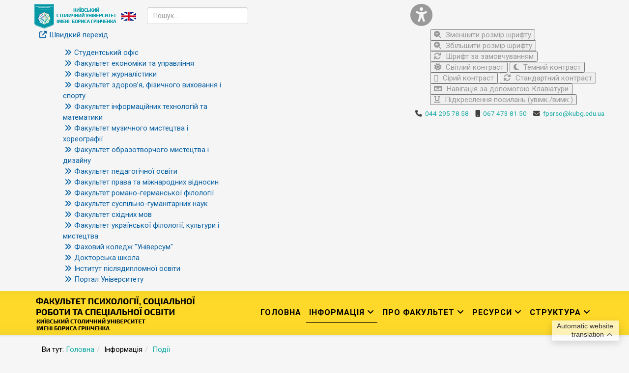

--- FILE ---
content_type: text/html; charset=utf-8
request_url: https://fpsrso.kubg.edu.ua/informatsiya/podiji/2745-zustrich-z-naukovtsem-krasnytskoiu-olhoiu-volodymyrivnoiu-kandydatom-pedahohichnykh-nauk-starshym-vykladachem-kafedry-suspilnykh-nauk-natsionalnoho-universytetu-oborony-ukrainy-imeni-ivana-cherniakhovskoho-2.html
body_size: 21669
content:
<!DOCTYPE html>
<html xmlns="http://www.w3.org/1999/xhtml" xml:lang="uk-ua" lang="uk-ua" dir="ltr">
    <head>
        <meta http-equiv="X-UA-Compatible" content="IE=edge">
            <meta name="viewport" content="width=device-width,initial-scale=1.0">
                                <!-- head -->
                <base href="https://fpsrso.kubg.edu.ua/informatsiya/podiji/[base64].html" />
	<meta http-equiv="content-type" content="text/html; charset=utf-8" />
	<meta name="keywords" content="психологія, практична психологія, психологія бізнесу та управління, консультаційна психологія, соціальна педагогіка, соціальна робота, логопедія, втручання при аутизмі, соціальна адвокація, екстремальна психологія, логопед, психолог, соціальний працівник, соціальний педагог" />
	<meta name="og:title" content="Зустріч з науковцем - Красницькою Ольгою Володимирівною, кандидатом педагогічних наук, старшим викладачем кафедри суспільних наук Національного університету оборони України імені Івана Черняховського" />
	<meta name="og:type" content="article" />
	<meta name="og:image" content="https://fpsrso.kubg.edu.ua/images/2019-2020/KSPSR/23_04_2020.jpg" />
	<meta name="og:url" content="https://fpsrso.kubg.edu.ua/informatsiya/podiji/[base64].html" />
	<meta name="og:site_name" content="Факультет психології, соціальної роботи та спеціальної освіти Київського столичного університету імені Бориса Грінченка" />
	<meta name="og:description" content="Зустріч з науковцем - Красницькою Ольгою Володимирівною, кандидатом педагогічних наук, старшим викладачем кафедри суспільних наук Національного університету оборони України імені Івана Черняховського" />
	<meta name="author" content="Лехолетова М.М." />
	<meta name="description" content="Зустріч з науковцем - Красницькою Ольгою Володимирівною, кандидатом педагогічних наук, старшим викладачем кафедри суспільних наук Національного університету оборони України імені Івана Черняховського" />
	<meta name="generator" content="Joomla! - Open Source Content Management" />
	<title>Зустріч з науковцем - Красницькою Ольгою Володимирівною, кандидатом педагогічних наук, старшим викладачем кафедри суспільних наук Національного університету оборони України імені Івана Черняховського</title>
	<link href="/templates/ltabroad/images/favicon.ico" rel="shortcut icon" type="image/vnd.microsoft.icon" />
	<link href="https://fpsrso.kubg.edu.ua/resursi/poshuk.opensearch?catid=28&amp;id=2745" rel="search" title="Пошук Факультет психології, соціальної роботи та спеціальної освіти Київського столичного університету імені Бориса Грінченка" type="application/opensearchdescription+xml" />
	<link href="/plugins/content/pdf_embed/assets/css/style.css" rel="stylesheet" type="text/css" />
	<link href="/plugins/system/jcemediabox/css/jcemediabox.min.css?6f7b44fafdd5f9e8fd70775d91824a8b" rel="stylesheet" type="text/css" />
	<link href="/plugins/system/jce/css/content.css?6bb3643bb8352158fcde26baf7488ebf" rel="stylesheet" type="text/css" />
	<link href="//fonts.googleapis.com/css?family=Roboto:100,100italic,300,300italic,regular,italic,500,500italic,700,700italic,900,900italic&amp;subset=greek-ext" rel="stylesheet" type="text/css" />
	<link href="/templates/ltabroad/css/bootstrap.min.css" rel="stylesheet" type="text/css" />
	<link href="/templates/ltabroad/css/font-awesome.min.css" rel="stylesheet" type="text/css" />
	<link href="/templates/ltabroad/css/default.css" rel="stylesheet" type="text/css" />
	<link href="/templates/ltabroad/css/quizzes.css" rel="stylesheet" type="text/css" />
	<link href="/templates/ltabroad/css/legacy.css" rel="stylesheet" type="text/css" />
	<link href="/templates/ltabroad/css/template.css" rel="stylesheet" type="text/css" />
	<link href="/templates/ltabroad/css/presets/preset4.css" rel="stylesheet" type="text/css" class="preset" />
	<link href="/templates/ltabroad/css/frontend-edit.css" rel="stylesheet" type="text/css" />
	<link href="/media/coalawebsociallinks/modules/sociallinks/css/cw-default.css" rel="stylesheet" type="text/css" />
	<link href="/media/coalawebsociallinks/components/sociallinks/themes-icon/cws-circle/cwsl_style.css" rel="stylesheet" type="text/css" />
	<link href="https://fpsrso.kubg.edu.ua/modules/mod_baccessibility/asset/css/style.css" rel="stylesheet" type="text/css" />
	<link href="/modules/mod_maximenuck/themes/custom/css/maximenuck_maximenuck152.css" rel="stylesheet" type="text/css" />
	<style type="text/css">
body{font-family:Roboto, sans-serif; font-weight:normal; }h1{font-family:Roboto, sans-serif; font-weight:normal; }h2{font-family:Roboto, sans-serif; font-weight:normal; }h3{font-family:Roboto, sans-serif; font-weight:normal; }h4{font-family:Roboto, sans-serif; font-weight:normal; }h5{font-family:Roboto, sans-serif; font-weight:normal; }h6{font-family:Roboto, sans-serif; font-weight:normal; }#sp-top-bar{ background-color:#f5f5f5;color:#999999; }#sp-bottom{ background-color:#f5f5f5;padding:100px 0px; }
	</style>
	<script type="application/json" class="joomla-script-options new">{"csrf.token":"ea2bd994b26f87cf0f251a9508939aae","system.paths":{"root":"","base":""}}</script>
	<script src="/media/jui/js/jquery.min.js?6bb3643bb8352158fcde26baf7488ebf" type="text/javascript"></script>
	<script src="/media/jui/js/jquery-noconflict.js?6bb3643bb8352158fcde26baf7488ebf" type="text/javascript"></script>
	<script src="/media/jui/js/jquery-migrate.min.js?6bb3643bb8352158fcde26baf7488ebf" type="text/javascript"></script>
	<script src="/media/system/js/caption.js?6bb3643bb8352158fcde26baf7488ebf" type="text/javascript"></script>
	<script src="/media/system/js/core.js?6bb3643bb8352158fcde26baf7488ebf" type="text/javascript"></script>
	<script src="/plugins/system/jcemediabox/js/jcemediabox.min.js?67ccf32dfb55f9ee701d334ba02759d6" type="text/javascript"></script>
	<script src="/templates/ltabroad/js/bootstrap.min.js" type="text/javascript"></script>
	<script src="/templates/ltabroad/js/jquery.sticky.js" type="text/javascript"></script>
	<script src="/templates/ltabroad/js/main.js" type="text/javascript"></script>
	<script src="/templates/ltabroad/js/wow.min.js" type="text/javascript"></script>
	<script src="/templates/ltabroad/js/scroll.js" type="text/javascript"></script>
	<script src="/templates/ltabroad/js/custom.js" type="text/javascript"></script>
	<script src="/templates/ltabroad/js/jquery.easing.min.js" type="text/javascript"></script>
	<script src="/templates/ltabroad/js/frontend-edit.js" type="text/javascript"></script>
	<script src="https://fpsrso.kubg.edu.ua/media/mod_gtranslate/js/float.js" data-gt-orig-url="/informatsiya/podiji/[base64].html" data-gt-orig-domain="fpsrso.kubg.edu.ua" data-gt-widget-id="206" defer="defer" type="text/javascript"></script>
	<script src="/media/coalaweb/modules/generic/js/popup.js" type="text/javascript"></script>
	<script src="https://fpsrso.kubg.edu.ua/modules/mod_baccessibility/asset/js/baccessibility.jquery.js" type="text/javascript"></script>
	<script src="https://fpsrso.kubg.edu.ua/modules/mod_baccessibility/asset/js/grayscale.js" type="text/javascript"></script>
	<script src="/modules/mod_maximenuck/assets/maximenuck.min.js" type="text/javascript"></script>
	<script type="text/javascript">
jQuery(window).on('load',  function() {
				new JCaption('img.caption');
			});jQuery(document).ready(function(){WFMediaBox.init({"base":"\/","theme":"standard","mediafallback":0,"mediaselector":"audio,video","width":"","height":"","lightbox":0,"shadowbox":0,"icons":1,"overlay":1,"overlay_opacity":0,"overlay_color":"","transition_speed":300,"close":2,"scrolling":"fixed","labels":{"close":"Close","next":"Next","previous":"Previous","cancel":"Cancel","numbers":"{{numbers}}","numbers_count":"{{current}} of {{total}}","download":"Download"}});});
var sp_preloader = '';

var sp_gotop = '';

var sp_offanimation = 'slidetop';
window.gtranslateSettings = window.gtranslateSettings || {};window.gtranslateSettings['206'] = {"default_language":"uk","languages":["en","uk"],"url_structure":"none","wrapper_selector":"#gt-wrapper-206","globe_size":60,"flag_size":32,"flag_style":"2d","custom_domains":null,"float_switcher_open_direction":"top","switcher_open_direction":"top","native_language_names":1,"add_new_line":1,"select_language_label":"Select Language","detect_browser_language":0,"custom_css":"","alt_flags":[],"switcher_horizontal_position":"right","switcher_vertical_position":"bottom","horizontal_position":"inline","vertical_position":"inline","flags_location":"https:\/\/fpsrso.kubg.edu.ua\/media\/mod_gtranslate\/flags\/"};jQuery(function($){ initTooltips(); $("body").on("subform-row-add", initTooltips); function initTooltips (event, container) { container = container || document;$(container).find(".hasTooltip").tooltip({"html": true,"container": "body"});} });jQuery(document).ready(function(){new Maximenuck('#maximenuck152', {fxtransition : 'linear',dureeIn : 0,dureeOut : 150,menuID : 'maximenuck152',testoverflow : '0',orientation : 'horizontal',behavior : 'mouseover',opentype : 'open',fxdirection : 'normal',directionoffset1 : '10',directionoffset2 : '30',showactivesubitems : '0',ismobile : 0,menuposition : '0',effecttype : 'dropdown',topfixedeffect : '1',topfixedoffset : '',clickclose : '0',closeclickoutside : '0',fxduration : 200});});
	</script>
	<meta property="og:url" content="https://fpsrso.kubg.edu.ua/informatsiya/podiji/[base64].html" />
	<meta property="og:type" content="article" />
	<meta property="og:title" content="Зустріч з науковцем - Красницькою Ольгою Володимирівною, кандидатом педагогічних наук, старшим викладачем кафедри суспільних наук Національного університету оборони України імені Івана Черняховського" />
	<meta property="og:description" content="23 квітня 2020 року Вайнолою Ренатою Хейкіївною , професором кафедри соціальної педагогіки та соціальної роботи Інституту людини Київського університету ім..." />

                <script src="/templates/ltabroad/js/khvylyna_movchannia.js" type="text/javascript"></script>
<!-- Google tag (gtag.js) -->
<script async src="https://www.googletagmanager.com/gtag/js?id=G-3HBJZXRLXM"></script>
<script>
  window.dataLayer = window.dataLayer || [];
  function gtag(){dataLayer.push(arguments);}
  gtag('js', new Date());

  gtag('config', 'G-3HBJZXRLXM');
</script>

<link rel="stylesheet" href="https://cdnjs.cloudflare.com/ajax/libs/font-awesome/6.4.2/css/all.min.css">

<!---<script src="/templates/ltabroad/js/snow.js" type="text/javascript"></script>--->
                </head>
                <body class="site com-content view-article no-layout no-task itemid-181 uk-ua ltr  sticky-header layout-fluid off-canvas-menu-init">

                    <div class="body-wrapper">
                        <div class="body-innerwrapper">
                            <section id="sp-top-bar"><div class="container"><div class="row"><div id="sp-top1" class="col-xs-12 col-sm-8 col-md-8"><div class="sp-column "><div class="sp-module _logo_kubg"><div class="sp-module-content">

<div class="custom_logo_kubg"  >
	<p style="margin: 0;"><a href="http://kubg.edu.ua/" target="_blank"><img src="/images/logo/logo_metropolitan_min.png" alt="Київський столичний університет імені Бориса Грінченка"></a></p></div>
</div></div><div class="sp-module social-head"><div class="sp-module-content">

<div class="customsocial-head"  >
	<p><!--<a href="https://www.facebook.com/fkugrinchenkouniversity" target="_blank" rel="noopener"><img title="Сторінка Фахового коледжу «Універсум» Київського університету імені Бориса Грінченка в соціальній мережі Facebook" src="/images/banners/footer/fb_grey.png" alt="Сторінка Фахового коледжу «Універсум» Київського університету імені Бориса Грінченка в соціальній мережі Facebook" width="30" height="30" /></a> <a href="https://www.youtube.com/channel/UCY1xUBQBse91MHzD1jlosFQ" target="_blank" rel="noopener"><img title="Відеоканал YouTube Фахового коледжу «Універсум» Київського університету імені Бориса Грінченка" src="/images/banners/footer/youtube_grey.png" alt="Відеоканал YouTube Фахового коледжу «Універсум» Київського університету імені Бориса Грінченка" width="30" height="30" /></a> <a href="https://www.instagram.com/studrada_universum/?hl=uk" target="_blank" rel="noopener"><img title="Сторінка Фахового коледжу «Універсум» Київського університету імені Бориса Грінченка в соціальній мережі Instagram" src="/images/banners/footer/instagram_grey.png" alt="Сторінка Фахового коледжу «Універсум» Київського університету імені Бориса Грінченка в соціальній мережі Instagram" width="30" height="30" /></a>&nbsp; &nbsp; &nbsp;--><a href="https://partner.kubg.edu.ua/university/faculty-of-psychology-social-work-and-special-education.html" target="_blank" rel="noopener"><img title="Англомовна сторінка сайту Інституту людини" src="/images/icon/en_version.png" alt="Англомовна сторінка сайту Інституту людини" width="30" /></a>&nbsp; &nbsp;</p></div>
</div></div><div class="sp-module ij-search"><div class="sp-module-content"><div class="searchij-search">
	<form action="/informatsiya/podiji.html" method="post">
		<input name="searchword" id="mod-search-searchword" maxlength="200"  class="inputbox search-query" type="text" size="0" placeholder="Пошук..." />		<input type="hidden" name="task" value="search" />
		<input type="hidden" name="option" value="com_search" />
		<input type="hidden" name="Itemid" value="1739" />
	</form>
</div>
</div></div><div class="sp-module "><div class="sp-module-content"><!-- debut Maximenu CK -->
	<div class="maximenuckh ltr" id="maximenuck152" style="z-index:10;">
						<ul class=" maximenuck">
								<li data-level="1" class="maximenuck item159 first parent level1 " style="z-index : 12000;" ><a  data-hover="Швидкий перехід" class="maximenuck " href="#"><span class="titreck"  data-hover="Швидкий перехід"><span class="titreck-text"><span class="titreck-title">Швидкий перехід</span></span></span></a>
	<div class="floatck" style=""><div class="maxidrop-main" style=""><div class="maximenuck2 first " >
	<ul class="maximenuck2"><li data-level="2" class="maximenuck item2074 first level2 " style="z-index : 11999;" ><a  data-hover="Студентський офіс" class="maximenuck " href="https://kubg.edu.ua/studentskyi-ofis.html"><span class="titreck"  data-hover="Студентський офіс"><span class="titreck-text"><span class="titreck-title">Студентський офіс</span></span></span></a>
		</li><li data-level="2" class="maximenuck item2068 level2 " style="z-index : 11998;" ><a  data-hover="Факультет економіки та управління" class="maximenuck " href="http://feu.kubg.edu.ua/"><span class="titreck"  data-hover="Факультет економіки та управління"><span class="titreck-text"><span class="titreck-title">Факультет економіки та управління</span></span></span></a>
		</li><li data-level="2" class="maximenuck item1748 level2 " style="z-index : 11997;" ><a  data-hover="Факультет журналістики" class="maximenuck " href="http://fj.kubg.edu.ua"><span class="titreck"  data-hover="Факультет журналістики"><span class="titreck-text"><span class="titreck-title">Факультет журналістики</span></span></span></a>
		</li><li data-level="2" class="maximenuck item1753 level2 " style="z-index : 11996;" ><a  data-hover="Факультет здоров’я, фізичного виховання і спорту" class="maximenuck " href="http://fzfvs.kubg.edu.ua/"><span class="titreck"  data-hover="Факультет здоров’я, фізичного виховання і спорту"><span class="titreck-text"><span class="titreck-title">Факультет здоров’я, фізичного виховання і спорту</span></span></span></a>
		</li><li data-level="2" class="maximenuck item1752 level2 " style="z-index : 11995;" ><a  data-hover="Факультет інформаційних технологій та математики" class="maximenuck " href="http://fitm.kubg.edu.ua/"><span class="titreck"  data-hover="Факультет інформаційних технологій та математики"><span class="titreck-text"><span class="titreck-title">Факультет інформаційних технологій та математики</span></span></span></a>
		</li><li data-level="2" class="maximenuck item2062 level2 " style="z-index : 11994;" ><a  data-hover="Факультет музичного мистецтва і хореографії" class="maximenuck " href="http://fmmh.kubg.edu.ua"><span class="titreck"  data-hover="Факультет музичного мистецтва і хореографії"><span class="titreck-text"><span class="titreck-title">Факультет музичного мистецтва і хореографії</span></span></span></a>
		</li><li data-level="2" class="maximenuck item161 level2 " style="z-index : 11993;" ><a  data-hover="Факультет образотворчого мистецтва і дизайну" class="maximenuck " href="http://fomd.kubg.edu.ua"><span class="titreck"  data-hover="Факультет образотворчого мистецтва і дизайну"><span class="titreck-text"><span class="titreck-title">Факультет образотворчого мистецтва і дизайну</span></span></span></a>
		</li><li data-level="2" class="maximenuck item162 level2 " style="z-index : 11992;" ><a  data-hover="Факультет педагогічної освіти" class="maximenuck " href="http://fpo.kubg.edu.ua"><span class="titreck"  data-hover="Факультет педагогічної освіти"><span class="titreck-text"><span class="titreck-title">Факультет педагогічної освіти</span></span></span></a>
		</li><li data-level="2" class="maximenuck item1751 level2 " style="z-index : 11991;" ><a  data-hover="Факультет права та міжнародних відносин" class="maximenuck " href="http://fpmv.kubg.edu.ua/"><span class="titreck"  data-hover="Факультет права та міжнародних відносин"><span class="titreck-text"><span class="titreck-title">Факультет права та міжнародних відносин</span></span></span></a>
		</li><li data-level="2" class="maximenuck item2065 level2 " style="z-index : 11990;" ><a  data-hover="Факультет романо-германської філології" class="maximenuck " href="http://frgf.kubg.edu.ua"><span class="titreck"  data-hover="Факультет романо-германської філології"><span class="titreck-text"><span class="titreck-title">Факультет романо-германської філології</span></span></span></a>
		</li><li data-level="2" class="maximenuck item1750 level2 " style="z-index : 11989;" ><a  data-hover="Факультет суспільно-гуманітарних наук" class="maximenuck " href="http://fshn.kubg.edu.ua"><span class="titreck"  data-hover="Факультет суспільно-гуманітарних наук"><span class="titreck-text"><span class="titreck-title">Факультет суспільно-гуманітарних наук</span></span></span></a>
		</li><li data-level="2" class="maximenuck item2064 level2 " style="z-index : 11988;" ><a  data-hover="Факультет східних мов" class="maximenuck " href="http://fsm.kubg.edu.ua"><span class="titreck"  data-hover="Факультет східних мов"><span class="titreck-text"><span class="titreck-title">Факультет східних мов</span></span></span></a>
		</li><li data-level="2" class="maximenuck item1749 level2 " style="z-index : 11987;" ><a  data-hover="Факультет української філології, культури і мистецтва" class="maximenuck " href="http://fufkm.kubg.edu.ua"><span class="titreck"  data-hover="Факультет української філології, культури і мистецтва"><span class="titreck-text"><span class="titreck-title">Факультет української філології, культури і мистецтва</span></span></span></a>
		</li><li data-level="2" class="maximenuck item164 level2 " style="z-index : 11986;" ><a  data-hover="Фаховий коледж &quot;Універсум&quot;" class="maximenuck " href="http://fku.kubg.edu.ua"><span class="titreck"  data-hover="Фаховий коледж &quot;Універсум&quot;"><span class="titreck-text"><span class="titreck-title">Фаховий коледж &quot;Універсум&quot;</span></span></span></a>
		</li><li data-level="2" class="maximenuck item2073 level2 " style="z-index : 11985;" ><a  data-hover="Докторська школа" class="maximenuck " href="https://kubg.edu.ua/doktorska-shkola"><span class="titreck"  data-hover="Докторська школа"><span class="titreck-text"><span class="titreck-title">Докторська школа</span></span></span></a>
		</li><li data-level="2" class="maximenuck item160 level2 " style="z-index : 11984;" ><a  data-hover="Інститут післядипломної освіти" class="maximenuck " href="http://ippo.kubg.edu.ua/"><span class="titreck"  data-hover="Інститут післядипломної освіти"><span class="titreck-text"><span class="titreck-title">Інститут післядипломної освіти</span></span></span></a>
		</li><li data-level="2" class="maximenuck item1591 last level2 " style="z-index : 11983;" ><a  data-hover="Портал Університету" class="maximenuck " href="http://kubg.edu.ua/"><span class="titreck"  data-hover="Портал Університету"><span class="titreck-text"><span class="titreck-title">Портал Університету</span></span></span></a>
	</li>
	</ul>
	</div></div></div>
	</li>            </ul>
    </div>
    <!-- fin maximenuCK -->
</div></div></div></div><div id="sp-top2" class="col-sm-4 col-md-4 hidden-xs"><div class="sp-column "><div class="sp-module "><div class="sp-module-content">
<nav id="b-acc-toolbarWrap" role="navigation" class="b-acc-hide left close-toolbar">
                <div role="button" title="Accessibility настройки" tabindex="0"
				class="b-acc_hide_toolbar  b-acc-icon-small">
            <!--    <i class="fa fa-wheelchair fa-3x" aria-label="wheel chair"></i>  -->
<!--            <i class="fa fa-glasses fa-2x"></i>  -->
<!--             <i class="fas fa-search-plus fa-3x"></i> -->
             <i class="fa fa-universal-access fa-3x" aria-hidden="true"></i>
            </div>
    	<ul id="b-acc_toolbar" data-underlines="0">
                <li id="b-acc-fontsizer" data-size-tags="p,h1,h2,h3,a,li,span,td" data-size-jump="2">
			<button class="small-letter" tabindex="0"><i class="fa fa-search-minus"></i> Зменшити розмір шрифту</button>
			<button class="big-letter" tabindex="0"><i class="fa fa-search-plus"></i> Збільшити розмір шрифту</button>
			<button class="b-acc-font-reset b-acc-hide" tabindex="0"><i class="fa fa-refresh"></i> Шрифт за замовчуванням</button>
		</li>
		<li id="b-acc-contrast">
			<button class="b-acc-bright-btn" tabindex="0"><i class="fa fa-sun-o"></i> Світлий контраст</button>
			<button class="b-acc-dark-btn" tabindex="0"><i class="fa fa-moon-o"></i> Темний контраст</button>
			<button class="b-acc-grayscale" tabindex="0"><i class="fa fa-gg-circle"></i> Сірий контраст</button>
            <button class="b-acc-contrast-reset" tabindex="0"><i class="fa fa-refresh"></i> Стандартний контраст</button>
		</li>
		<li id="b-acc-keyboard-navigation">
			<button id="b-acc-keyboard" tabindex="0"><i class="fa fa-keyboard-o"></i> Навігація за допомогою Клавіатури</button>
		</li>
		<li id="b-acc-links">
			<button class="b-acc-toggle-underline" tabindex="0"><i class="fa fa-underline"></i> Підкреслення посилань (увімк./вимк.)</button>
		</li>
			</ul>
</nav>
</div></div><ul class="sp-contact-info"><li class="sp-contact-phone"><i class="fa fa-phone"></i> <a href="tel:0442957858">044 295 78 58</a></li><li class="sp-contact-mobile"><i class="fa fa-mobile"></i> <a href="tel:0674738150"> 067 473 81 50</a></li><li class="sp-contact-email"><i class="fa fa-envelope"></i> <a href="mailto:fpsrso@kubg.edu.ua">fpsrso@kubg.edu.ua</a></li></ul></div></div></div></div></section><header id="sp-header"><div class="container"><div class="row"><div id="sp-logo" class="col-xs-8 col-sm-3 col-md-3"><div class="sp-column "><div class="logo"><a href="/"><img class="sp-default-logo" src="/images/logo/fpsrso_logo_metropolitan.png" alt="Факультет психології, соціальної роботи та спеціальної освіти Київського столичного університету імені Бориса Грінченка"></a></div></div></div><div id="sp-menu" class="col-xs-4 col-sm-9 col-md-9"><div class="sp-column ">			<div class='sp-megamenu-wrapper'>
				<a id="offcanvas-toggler" class="visible-sm visible-xs" aria-label="Menu" href="#"><i class="fa fa-bars" aria-hidden="true" title="Menu"></i></a>
				<ul class="sp-megamenu-parent menu-zoom hidden-sm hidden-xs"><li class="sp-menu-item"><a  href="/"  >Головна</a></li><li class="sp-menu-item sp-has-child active"><a  href="javascript:void(0);"  >Інформація</a><div class="sp-dropdown sp-dropdown-main sp-menu-center" style="width: 240px;left: -120px;"><div class="sp-dropdown-inner"><ul class="sp-dropdown-items"><li class="sp-menu-item"><a  href="http://kubg.edu.ua/informatsiya/vstupnikam/pro-universitet.html"  >Вступникам</a></li><li class="sp-menu-item sp-has-child"><a  href="/informatsiya/studentam/navchannia.html"  >Студентам</a><div class="sp-dropdown sp-dropdown-sub sp-menu-right" style="width: 240px;left: -240px;"><div class="sp-dropdown-inner"><ul class="sp-dropdown-items"><li class="sp-menu-item sp-has-child"><a  href="/informatsiya/studentam/navchannia.html"  >Навчання</a><div class="sp-dropdown sp-dropdown-sub sp-menu-right" style="width: 240px;left: -240px;"><div class="sp-dropdown-inner"><ul class="sp-dropdown-items"><li class="sp-menu-item"><a  href="/informatsiya/studentam/navchannia/informatsiia-studentam.html"  >Інформація студентам</a></li><li class="sp-menu-item"><a  href="/informatsiya/studentam/navchannia/prohramy-ekzameniv.html"  >Програми екзаменів </a></li><li class="sp-menu-item"><a  href="/informatsiya/studentam/navchannia/pidsumkova-atestatsiia.html"  >Підсумкова атестація</a></li><li class="sp-menu-item"><a  href="/informatsiya/studentam/navchannia/hrafik-pidhotovky-ta-tematyka-kursovykh-dyplomnykh-ta-mahisterskykh-robit.html"  >Графік підготовки та тематика курсових, дипломних та магістерських робіт</a></li></ul></div></div></li><li class="sp-menu-item sp-has-child"><a  href="/informatsiya/studentam/studentske-samovriaduvannia.html"  >Студентське самоврядування</a><div class="sp-dropdown sp-dropdown-sub sp-menu-right" style="width: 240px;left: -240px;"><div class="sp-dropdown-inner"><ul class="sp-dropdown-items"><li class="sp-menu-item"><a  href="/informatsiya/studentam/studentske-samovriaduvannia/novyny-oholoshennia.html"  >Новини/Оголошення</a></li><li class="sp-menu-item"><a  href="/informatsiya/studentam/studentske-samovriaduvannia/struktura-studentskoho-samovriaduvannia1.html"  >Команда</a></li><li class="sp-menu-item"><a  href="/informatsiya/studentam/studentske-samovriaduvannia/protokoly-zasidan-studentskoho-samovriaduvannia.html"  >Протоколи засідань студентського самоврядування</a></li><li class="sp-menu-item"><a  href="/informatsiya/studentam/studentske-samovriaduvannia/elektronnyi-studentskyi-zhurnal-tdme.html"  >Електронний студентський журнал TDME</a></li></ul></div></div></li><li class="sp-menu-item"><a  href="https://kubg.edu.ua/informatsiya/studentam/profspilka/pro-pidrozdil.html" rel="noopener noreferrer" target="_blank" >Студентська профспілка</a></li></ul></div></div></li><li class="sp-menu-item"><a  href="https://kubg.edu.ua/informatsiya/spivrobitnykam/oholoshennia.html"  >Співробітникам</a></li><li class="sp-menu-item"></li><li class="sp-menu-item sp-has-child"><a  href="/informatsiya/diialnist/naukova-robota.html"  >Діяльність</a><div class="sp-dropdown sp-dropdown-sub sp-menu-right" style="width: 240px;left: -240px;"><div class="sp-dropdown-inner"><ul class="sp-dropdown-items"><li class="sp-menu-item sp-has-child"><a  href="/informatsiya/diialnist/naukova-robota.html"  >Наукова робота</a><div class="sp-dropdown sp-dropdown-sub sp-menu-right" style="width: 240px;left: -240px;"><div class="sp-dropdown-inner"><ul class="sp-dropdown-items"><li class="sp-menu-item"><a  href="/informatsiya/diialnist/naukova-robota/dokumenty.html"  >Документи</a></li><li class="sp-menu-item"><a  href="/informatsiya/diialnist/naukova-robota/osobystist-v-umovakh-suspilnykh-transformatsii-suchasnoi-ukrainy.html"  >Наукові теми Факультету</a></li><li class="sp-menu-item"><a  href="/informatsiya/diialnist/naukova-robota/naukovi-shkoly-instytutu-liudyny.html"  >Наукові школи Факультету</a></li><li class="sp-menu-item"><a  href="/informatsiya/diialnist/naukova-robota/naukove-tovarystvo-studentiv-aspirantiv-doktorantiv-ta-molodykh-vchenykh-instytutu-liudyny.html"  >Наукове товариство студентів, аспірантів, докторантів та молодих вчених Факультету</a></li><li class="sp-menu-item"><a  href="/informatsiya/diialnist/naukova-robota/akademichna-dobrochesnist.html"  >Академічна доброчесність</a></li><li class="sp-menu-item"><a  href="/informatsiya/diialnist/naukova-robota/akademichna-mobilnist.html"  >Академічна мобільність</a></li><li class="sp-menu-item"><a  href="/informatsiya/diialnist/naukova-robota/naukovi-podii.html"  >Наукові події на рівні Факультету</a></li><li class="sp-menu-item"><a  href="/informatsiya/diialnist/naukova-robota/naukovi-hurtky.html"  >Наукові гуртки</a></li><li class="sp-menu-item"><a  href="/informatsiya/diialnist/naukova-robota/peremozhtsi-ii-zakliuchnoho-turu-vseukrainskoho-konkursu-studentskykh-naukovykh-robit-z-pryrodnychykh-tekhnichnykh-ta-humanitarnykh-nauk.html"  >Переможці ІІ туру (заключного) Всеукраїнського конкурсу студентських наукових робіт з галузей знань та спеціальностей</a></li><li class="sp-menu-item"><a  href="/informatsiya/diialnist/naukova-robota/peremozhtsi-ii-zakliuchnoho-etapu-vseukrainskoi-studentskoi-olimpiady.html"  >Переможці ІІ (заключного) етапу Всеукраїнської студентської олімпіади</a></li><li class="sp-menu-item"><a  href="http://studscientist.kubg.edu.ua/index.php/journal/issue/archive"  > Онлайн-журнал &quot;Наукові здобутки студентів Факультету. Магістерські дослідження&quot; </a></li></ul></div></div></li><li class="sp-menu-item"><a  href="/informatsiya/diialnist/sotsialno-humanitarna-robota.html"  >Соціально-гуманітарна робота</a></li><li class="sp-menu-item"><a  href="/informatsiya/diialnist/mizhnarodna-diialnist.html"  >Міжнародна діяльність</a></li><li class="sp-menu-item"><a  href="/informatsiya/diialnist/korysni-resursy-dlia-naukovykh-doslidzhen.html"  >Корисні ресурси для наукових досліджень</a></li></ul></div></div></li><li class="sp-menu-item"><a  href="/informatsiya/anonsy.html"  >Анонси</a></li><li class="sp-menu-item current-item active"><a  href="/informatsiya/podiji.html"  >Події</a></li><li class="sp-menu-item"><a  href="/informatsiya/spivchuttia.html"  >Співчуття</a></li><li class="sp-menu-item sp-has-child"><a  href="/informatsiya/obhovorennia-osvitnikh-prohram.html"  >Обговорення освітніх програм</a><div class="sp-dropdown sp-dropdown-sub sp-menu-right" style="width: 240px;left: -240px;"><div class="sp-dropdown-inner"><ul class="sp-dropdown-items"><li class="sp-menu-item"><a  href="/informatsiya/obhovorennia-osvitnikh-prohram/pershyi-bakalavrskyi-riven-vyshchoi-osvity.html"  >Перший (бакалаврський) рівень вищої освіти</a></li><li class="sp-menu-item"><a  href="/informatsiya/obhovorennia-osvitnikh-prohram/druhyi-mahisterskyi-riven-vyshchoi-osvity.html"  >Другий (магістерський) рівень вищої освіти</a></li></ul></div></div></li></ul></div></div></li><li class="sp-menu-item sp-has-child"><a  href="javascript:void(0);"  >Про факультет</a><div class="sp-dropdown sp-dropdown-main sp-menu-right" style="width: 240px;"><div class="sp-dropdown-inner"><ul class="sp-dropdown-items"><li class="sp-menu-item"><a  href="/pro-fakultet/zasidannia-dyrektoratu.html"  >Засідання деканату</a></li><li class="sp-menu-item sp-has-child"><a  href="/pro-fakultet/vizytivka.html"  >Візитівка</a><div class="sp-dropdown sp-dropdown-sub sp-menu-right" style="width: 240px;left: -240px;"><div class="sp-dropdown-inner"><ul class="sp-dropdown-items"><li class="sp-menu-item"><a  href="/pro-fakultet/vizytivka/symvolika-herb-universytetu-herb-instytutu.html"  >Символіка (герб університету, герб факультету)</a></li><li class="sp-menu-item"><a  href="/pro-fakultet/vizytivka/misiia-viziia-tsinnosti.html"  >Місія, візія, цінності</a></li><li class="sp-menu-item"><a  href="/pro-fakultet/vizytivka/kontakty-mapa-iak-proity-proikhaty.html"  >Контакти (мапа як пройти/проїхати)</a></li></ul></div></div></li><li class="sp-menu-item"><a  href="/pro-fakultet/dyrektorat.html"  >Команда</a></li><li class="sp-menu-item sp-has-child"><a  href="/pro-fakultet/vchena-rada.html"  >Вчена рада </a><div class="sp-dropdown sp-dropdown-sub sp-menu-right" style="width: 240px;left: -240px;"><div class="sp-dropdown-inner"><ul class="sp-dropdown-items"><li class="sp-menu-item"><a  href="/pro-fakultet/vchena-rada/materialy-zasidan-vchenoi-rady.html"  >Матеріали засідань Вченої ради</a></li></ul></div></div></li><li class="sp-menu-item"><a  href="/pro-fakultet/osvitnia-stratehiia.html"  >Освітня стратегія </a></li><li class="sp-menu-item"><a  href="https://kubg.edu.ua/prouniversitet/vizytivka/protydiia-dyskryminatsii.html"  >Протидія дискримінації</a></li><li class="sp-menu-item"><a  href="/pro-fakultet/antykoruptsiini-zakhody.html"  >Антикорупційні заходи</a></li><li class="sp-menu-item"><a  href="/pro-fakultet/rada-robotodavtsiv.html"  >Рада роботодавців</a></li><li class="sp-menu-item"><a  href="/pro-fakultet/rada-vipusknikiv.html"  >Рада випускників</a></li></ul></div></div></li><li class="sp-menu-item sp-has-child"><a  href="javascript:void(0);"  >Ресурси</a><div class="sp-dropdown sp-dropdown-main sp-menu-right" style="width: 240px;"><div class="sp-dropdown-inner"><ul class="sp-dropdown-items"><li class="sp-menu-item"><a  href="/resursi/informatsiini-resursy.html"  >Інформаційні ресурси</a></li><li class="sp-menu-item"><a  href="/resursi/2013-03-19-09-23-46.html"  >Електронні видання</a></li><li class="sp-menu-item"><a  href="/resursi/rusursi.html"  >Е-середовище</a></li><li class="sp-menu-item"><a  href="/resursi/fotohalereia.html"  >Фотогалерея</a></li><li class="sp-menu-item"><a  href="/resursi/poshuk.html"  >Пошук</a></li></ul></div></div></li><li class="sp-menu-item sp-has-child"><a  href="/struktura.html"  >Структура</a><div class="sp-dropdown sp-dropdown-main sp-menu-right" style="width: 240px;"><div class="sp-dropdown-inner"><ul class="sp-dropdown-items"><li class="sp-menu-item sp-has-child"><a  href="/struktura/universytet.html"  >Університет</a><div class="sp-dropdown sp-dropdown-sub sp-menu-right" style="width: 240px;left: -240px;"><div class="sp-dropdown-inner"><ul class="sp-dropdown-items"><li class="sp-menu-item"><a  href="http://kubg.edu.ua/"  >Портал Університету</a></li><li class="sp-menu-item"><a  href="http://fomd.kubg.edu.ua"  >Факультет образотворчого мистецтва і дизайну</a></li><li class="sp-menu-item"><a  href="http://fmmh.kubg.edu.ua"  >Факультет музичного мистецтва і хореографії</a></li><li class="sp-menu-item"><a  href="http://fpo.kubg.edu.ua"  >Факультет педагогічної освіти</a></li><li class="sp-menu-item"><a  href="http://fj.kubg.edu.ua"  >Факультет журналістики</a></li><li class="sp-menu-item"><a  href="http://fufkm.kubg.edu.ua"  >Факультет української філології, культури і мистецтва</a></li><li class="sp-menu-item"><a  href="http://frgf.kubg.edu.ua"  >Факультет романо-германської філології</a></li><li class="sp-menu-item"><a  href="http://fsm.kubg.edu.ua"  >Факультет східних мов</a></li><li class="sp-menu-item"><a  href="http://ippo.org.ua/"  >Інститут післядипломної освіти</a></li><li class="sp-menu-item"><a  href="http://fshn.kubg.edu.ua"  >Факультет суспільно-гуманітарних наук</a></li><li class="sp-menu-item"><a  href="http://fitm.kubg.edu.ua/"  >Факультет інформаційних технологій та математики</a></li><li class="sp-menu-item"><a  href="http://feu.kubg.edu.ua/"  >Факультет економіки та управління</a></li><li class="sp-menu-item"><a  href="http://fpmv.kubg.edu.ua/"  >Факультет права та міжнародних відносин</a></li><li class="sp-menu-item"><a  href="http://fzfvs.kubg.edu.ua/"  >Факультет здоров’я, фізичного виховання і спорту</a></li><li class="sp-menu-item"><a  href="http://uk.kubg.edu.ua/"  >Фаховий коледж &quot;Універсум&quot;</a></li></ul></div></div></li><li class="sp-menu-item sp-has-child"><a  href="/struktura/kafedry-fakultetu.html"  >Кафедри факультету</a><div class="sp-dropdown sp-dropdown-sub sp-menu-right" style="width: 240px;left: -240px;"><div class="sp-dropdown-inner"><ul class="sp-dropdown-items"><li class="sp-menu-item sp-has-child"><a  href="/struktura/kafedry-fakultetu/kafedra-sotsialnoi-pedahohiky-ta-sotsialnoi-roboty/21-10-14.html"  >Кафедра соціальної педагогіки та соціальної роботи</a><div class="sp-dropdown sp-dropdown-sub sp-menu-right" style="width: 240px;left: -240px;"><div class="sp-dropdown-inner"><ul class="sp-dropdown-items"><li class="sp-menu-item sp-has-child"><a  href="/struktura/kafedry-fakultetu/kafedra-sotsialnoi-pedahohiky-ta-sotsialnoi-roboty/21-10-14.html"  >Про кафедру</a><div class="sp-dropdown sp-dropdown-sub sp-menu-right" style="width: 240px;left: -240px;"><div class="sp-dropdown-inner"><ul class="sp-dropdown-items"><li class="sp-menu-item"><a  href="https://scholar.google.com.ua/citations?hl=uk&user=MljsOSwAAAAJ&view_op=list_works&authuser=2"  >Профіль в Google Академії</a></li><li class="sp-menu-item"><a  href="/struktura/kafedry-fakultetu/kafedra-sotsialnoi-pedahohiky-ta-sotsialnoi-roboty/21-10-14/materialy-zasidan-kafedry.html"  >Матеріали засідань кафедри </a></li></ul></div></div></li><li class="sp-menu-item"><a  href="/struktura/kafedry-fakultetu/kafedra-sotsialnoi-pedahohiky-ta-sotsialnoi-roboty/sklad.html"  >Склад</a></li><li class="sp-menu-item"><a  href="/struktura/kafedry-fakultetu/kafedra-sotsialnoi-pedahohiky-ta-sotsialnoi-roboty/navchalno-metodychna-robota.html"  >Навчально-методична робота</a></li><li class="sp-menu-item sp-has-child"><a  href="/struktura/kafedry-fakultetu/kafedra-sotsialnoi-pedahohiky-ta-sotsialnoi-roboty/naukova-robota.html"  >Наукова робота</a><div class="sp-dropdown sp-dropdown-sub sp-menu-right" style="width: 240px;left: -240px;"><div class="sp-dropdown-inner"><ul class="sp-dropdown-items"><li class="sp-menu-item"><a  href="/struktura/kafedry-fakultetu/kafedra-sotsialnoi-pedahohiky-ta-sotsialnoi-roboty/naukova-robota/naukovi-hurtky.html"  >Наукові гуртки</a></li><li class="sp-menu-item"><a  href="/struktura/kafedry-fakultetu/kafedra-sotsialnoi-pedahohiky-ta-sotsialnoi-roboty/naukova-robota/naukova-tema-kafedry.html"  >Наукова тема кафедри </a></li><li class="sp-menu-item"><a  href="/struktura/kafedry-fakultetu/kafedra-sotsialnoi-pedahohiky-ta-sotsialnoi-roboty/naukova-robota/naukovi-doslidzhennia.html"  >Наукові дослідження</a></li></ul></div></div></li><li class="sp-menu-item"><a  href="/struktura/kafedry-fakultetu/kafedra-sotsialnoi-pedahohiky-ta-sotsialnoi-roboty/praktyka-kspsr.html"  >Практика</a></li><li class="sp-menu-item"><a  href="/struktura/kafedry-fakultetu/kafedra-sotsialnoi-pedahohiky-ta-sotsialnoi-roboty/podii.html"  >Події</a></li><li class="sp-menu-item sp-has-child"><a  href="/struktura/kafedry-fakultetu/kafedra-sotsialnoi-pedahohiky-ta-sotsialnoi-roboty/osvitni-prohramy.html"  >Освітні програми</a><div class="sp-dropdown sp-dropdown-sub sp-menu-right" style="width: 240px;left: -240px;"><div class="sp-dropdown-inner"><ul class="sp-dropdown-items"><li class="sp-menu-item"><a  href="/struktura/kafedry-fakultetu/kafedra-sotsialnoi-pedahohiky-ta-sotsialnoi-roboty/osvitni-prohramy/pershyi-bakalavrskyi-riven.html"  >Перший (бакалаврський) рівень</a></li><li class="sp-menu-item"><a  href="/struktura/kafedry-fakultetu/kafedra-sotsialnoi-pedahohiky-ta-sotsialnoi-roboty/osvitni-prohramy/druhyi-mahisterskyi-riven.html"  >Другий (магістерський) рівень </a></li><li class="sp-menu-item"><a  href="/struktura/kafedry-fakultetu/kafedra-sotsialnoi-pedahohiky-ta-sotsialnoi-roboty/osvitni-prohramy/tretii-osvitno-naukovyi-riven.html"  >Третій (освітньо-науковий) рівень</a></li></ul></div></div></li><li class="sp-menu-item"><a  href="/struktura/kafedry-fakultetu/kafedra-sotsialnoi-pedahohiky-ta-sotsialnoi-roboty/tsentry-praktychnoi-pidhotovky.html"  >Центри практичної підготовки</a></li><li class="sp-menu-item"><a  href="/struktura/kafedry-fakultetu/kafedra-sotsialnoi-pedahohiky-ta-sotsialnoi-roboty/istorii-uspikhu-vypusknykiv.html"  >Історії успіху випускників</a></li></ul></div></div></li><li class="sp-menu-item sp-has-child"><a  href="/struktura/kafedry-fakultetu/kafedra-praktychnoi-psykholohii/pro-kafedru-pp.html"  >Кафедра практичної психології</a><div class="sp-dropdown sp-dropdown-sub sp-menu-right" style="width: 240px;left: -240px;"><div class="sp-dropdown-inner"><ul class="sp-dropdown-items"><li class="sp-menu-item sp-has-child"><a  href="/struktura/kafedry-fakultetu/kafedra-praktychnoi-psykholohii/pro-kafedru-pp.html"  >Про кафедру</a><div class="sp-dropdown sp-dropdown-sub sp-menu-right" style="width: 240px;left: -240px;"><div class="sp-dropdown-inner"><ul class="sp-dropdown-items"><li class="sp-menu-item"><a  href="https://scholar.google.com.ua/citations?user=wlcf07oAAAAJ&hl=uk" rel="noopener noreferrer" target="_blank" >Профіль в Google Академії</a></li><li class="sp-menu-item"><a  href="/struktura/kafedry-fakultetu/kafedra-praktychnoi-psykholohii/pro-kafedru-pp/materialy-zasidan-kafedry.html"  >Матеріали засідань кафедри </a></li></ul></div></div></li><li class="sp-menu-item"><a  href="/struktura/kafedry-fakultetu/kafedra-praktychnoi-psykholohii/sklad.html"  >Склад</a></li><li class="sp-menu-item"><a  href="/struktura/kafedry-fakultetu/kafedra-praktychnoi-psykholohii/navchalno-metodychna-robota.html"  >Навчально-методична робота</a></li><li class="sp-menu-item sp-has-child"><a  href="/struktura/kafedry-fakultetu/kafedra-praktychnoi-psykholohii/naukova-robota.html"  >Наукова робота</a><div class="sp-dropdown sp-dropdown-sub sp-menu-right" style="width: 240px;left: -240px;"><div class="sp-dropdown-inner"><ul class="sp-dropdown-items"><li class="sp-menu-item"><a  href="/struktura/kafedry-fakultetu/kafedra-praktychnoi-psykholohii/naukova-robota/zvit-z-naukovoi-roboty-2016-rik.html"  >Звіти з наукової роботи </a></li><li class="sp-menu-item"><a  href="/struktura/kafedry-fakultetu/kafedra-praktychnoi-psykholohii/naukova-robota/naukova-tema-kafedry.html"  >Наукова тема кафедри </a></li><li class="sp-menu-item"><a  href="/struktura/kafedry-fakultetu/kafedra-praktychnoi-psykholohii/naukova-robota/naukovi-hurtky.html"  >Наукові гуртки</a></li></ul></div></div></li><li class="sp-menu-item"><a  href="/struktura/kafedry-fakultetu/kafedra-praktychnoi-psykholohii/kpp-praktika.html"  >Практика</a></li><li class="sp-menu-item"><a  href="/struktura/kafedry-fakultetu/kafedra-praktychnoi-psykholohii/podii.html"  >Події</a></li><li class="sp-menu-item sp-has-child"><a  href="/struktura/kafedry-fakultetu/kafedra-praktychnoi-psykholohii/osvitni-prohramy.html"  >Освітні програми</a><div class="sp-dropdown sp-dropdown-sub sp-menu-right" style="width: 240px;left: -240px;"><div class="sp-dropdown-inner"><ul class="sp-dropdown-items"><li class="sp-menu-item"><a  href="/struktura/kafedry-fakultetu/kafedra-praktychnoi-psykholohii/osvitni-prohramy/pershyi-bakalavrskyi-riven.html"  >Перший (бакалаврський) рівень</a></li><li class="sp-menu-item"><a  href="/struktura/kafedry-fakultetu/kafedra-praktychnoi-psykholohii/osvitni-prohramy/druhyi-mahisterskyi-riven.html"  >Другий (магістерський) рівень </a></li><li class="sp-menu-item"><a  href="/struktura/kafedry-fakultetu/kafedra-praktychnoi-psykholohii/osvitni-prohramy/tretii-osvitno-naukovyi-riven.html"  >Третій (освітньо-науковий) рівень</a></li></ul></div></div></li><li class="sp-menu-item"><a  href="/struktura/kafedry-fakultetu/kafedra-praktychnoi-psykholohii/tsentry-praktychnoi-pidhotovky.html"  >Центри практичної підготовки</a></li><li class="sp-menu-item"><a  href="/struktura/kafedry-fakultetu/kafedra-praktychnoi-psykholohii/istorii-uspikhu-vypusknykiv.html"  >Історії успіху випускників</a></li></ul></div></div></li><li class="sp-menu-item sp-has-child"><a  href="/struktura/kafedry-fakultetu/kafedra-psykholohii-osobystosti-ta-sotsialnykh-praktyk.html"  >Кафедра психології особистості та соціальних практик</a><div class="sp-dropdown sp-dropdown-sub sp-menu-right" style="width: 240px;left: -240px;"><div class="sp-dropdown-inner"><ul class="sp-dropdown-items"><li class="sp-menu-item sp-has-child"><a  href="/struktura/kafedry-fakultetu/kafedra-psykholohii-osobystosti-ta-sotsialnykh-praktyk/kzvpp-pro-kafedru.html"  >Про кафедру</a><div class="sp-dropdown sp-dropdown-sub sp-menu-right" style="width: 240px;left: -240px;"><div class="sp-dropdown-inner"><ul class="sp-dropdown-items"><li class="sp-menu-item"><a  href="https://scholar.google.com.ua/citations?user=Fg7GQG0AAAAJ&hl=uk%20" rel="noopener noreferrer" target="_blank" >Профіль в Google Академії</a></li><li class="sp-menu-item"><a  href="/struktura/kafedry-fakultetu/kafedra-psykholohii-osobystosti-ta-sotsialnykh-praktyk/kzvpp-pro-kafedru/materialy-zasidan-kafedry.html"  >Матеріали засідань кафедри </a></li></ul></div></div></li><li class="sp-menu-item"><a  href="/struktura/kafedry-fakultetu/kafedra-psykholohii-osobystosti-ta-sotsialnykh-praktyk/sklad.html"  >Склад</a></li><li class="sp-menu-item"><a  href="/struktura/kafedry-fakultetu/kafedra-psykholohii-osobystosti-ta-sotsialnykh-praktyk/navchalno-metodychna-robota.html"  >Навчально-методична робота</a></li><li class="sp-menu-item sp-has-child"><a  href="/struktura/kafedry-fakultetu/kafedra-psykholohii-osobystosti-ta-sotsialnykh-praktyk/naukova-robota.html"  >Наукова робота</a><div class="sp-dropdown sp-dropdown-sub sp-menu-right" style="width: 240px;left: -240px;"><div class="sp-dropdown-inner"><ul class="sp-dropdown-items"><li class="sp-menu-item"><a  href="/struktura/kafedry-fakultetu/kafedra-psykholohii-osobystosti-ta-sotsialnykh-praktyk/naukova-robota/naukova-tema-kafedry.html"  >Наукова тема кафедри </a></li><li class="sp-menu-item"><a  href="/struktura/kafedry-fakultetu/kafedra-psykholohii-osobystosti-ta-sotsialnykh-praktyk/naukova-robota/naukovi-hurtky.html"  >Наукові гуртки</a></li></ul></div></div></li><li class="sp-menu-item sp-has-child"><a  href="/struktura/kafedry-fakultetu/kafedra-psykholohii-osobystosti-ta-sotsialnykh-praktyk/praktyka-kzvpp.html"  >Практика</a><div class="sp-dropdown sp-dropdown-sub sp-menu-right" style="width: 240px;"><div class="sp-dropdown-inner"><ul class="sp-dropdown-items"><li class="sp-menu-item"><a  href="/struktura/kafedry-fakultetu/kafedra-psykholohii-osobystosti-ta-sotsialnykh-praktyk/praktyka-kzvpp/pershyi-bakalavrskyi-riven.html"  >Перший (бакалаврський) рівень</a></li><li class="sp-menu-item"><a  href="/struktura/kafedry-fakultetu/kafedra-psykholohii-osobystosti-ta-sotsialnykh-praktyk/praktyka-kzvpp/druhyi-mahisterskyi-riven.html"  >Другий (магістерський) рівень </a></li></ul></div></div></li><li class="sp-menu-item"><a  href="/struktura/kafedry-fakultetu/kafedra-psykholohii-osobystosti-ta-sotsialnykh-praktyk/podii.html"  >Події</a></li><li class="sp-menu-item sp-has-child"><a  href="/struktura/kafedry-fakultetu/kafedra-psykholohii-osobystosti-ta-sotsialnykh-praktyk/osvitni-prohramy.html"  >Освітні програми</a><div class="sp-dropdown sp-dropdown-sub sp-menu-right" style="width: 240px;left: -240px;"><div class="sp-dropdown-inner"><ul class="sp-dropdown-items"><li class="sp-menu-item"><a  href="/struktura/kafedry-fakultetu/kafedra-psykholohii-osobystosti-ta-sotsialnykh-praktyk/osvitni-prohramy/pershyi-bakalavrskyi-riven.html"  >Перший (бакалаврський) рівень</a></li><li class="sp-menu-item"><a  href="/struktura/kafedry-fakultetu/kafedra-psykholohii-osobystosti-ta-sotsialnykh-praktyk/osvitni-prohramy/druhyi-mahisterskyi-riven.html"  >Другий (магістерський) рівень </a></li><li class="sp-menu-item"><a  href="/struktura/kafedry-fakultetu/kafedra-psykholohii-osobystosti-ta-sotsialnykh-praktyk/osvitni-prohramy/tretii-osvitno-naukovyi-riven.html"  >Третій (освітньо-науковий) рівень</a></li></ul></div></div></li><li class="sp-menu-item"><a  href="/struktura/kafedry-fakultetu/kafedra-psykholohii-osobystosti-ta-sotsialnykh-praktyk/tsentry-praktychnoi-pidhotovky.html"  >Центри практичної підготовки</a></li><li class="sp-menu-item"><a  href="/struktura/kafedry-fakultetu/kafedra-psykholohii-osobystosti-ta-sotsialnykh-praktyk/istorii-uspikhu-vypusknykiv.html"  >Історії успіху випускників</a></li></ul></div></div></li><li class="sp-menu-item sp-has-child"><a  href="/struktura/kafedry-fakultetu/kafedra-spetsialnoi-psykholohii-korektsiinoi-ta-inkliuzyvnoi-osvity/kspkio-pro-kafedru.html"  >Кафедра спеціальної та інклюзивної освіти</a><div class="sp-dropdown sp-dropdown-sub sp-menu-right" style="width: 240px;left: -240px;"><div class="sp-dropdown-inner"><ul class="sp-dropdown-items"><li class="sp-menu-item sp-has-child"><a  href="/struktura/kafedry-fakultetu/kafedra-spetsialnoi-psykholohii-korektsiinoi-ta-inkliuzyvnoi-osvity/kspkio-pro-kafedru.html"  >Про кафедру</a><div class="sp-dropdown sp-dropdown-sub sp-menu-right" style="width: 240px;left: -240px;"><div class="sp-dropdown-inner"><ul class="sp-dropdown-items"><li class="sp-menu-item"><a  href="/struktura/kafedry-fakultetu/kafedra-spetsialnoi-psykholohii-korektsiinoi-ta-inkliuzyvnoi-osvity/kspkio-pro-kafedru/materialy-zasidan-kafedry.html"  >Матеріали засідань кафедри </a></li><li class="sp-menu-item"><a  href="/struktura/kafedry-fakultetu/kafedra-spetsialnoi-psykholohii-korektsiinoi-ta-inkliuzyvnoi-osvity/kspkio-pro-kafedru/profil-v-google-akademii.html" rel="noopener noreferrer" target="_blank" >Профіль в Google Академії</a></li></ul></div></div></li><li class="sp-menu-item"><a  href="/struktura/kafedry-fakultetu/kafedra-spetsialnoi-psykholohii-korektsiinoi-ta-inkliuzyvnoi-osvity/sklad.html"  >Склад</a></li><li class="sp-menu-item"><a  href="/struktura/kafedry-fakultetu/kafedra-spetsialnoi-psykholohii-korektsiinoi-ta-inkliuzyvnoi-osvity/navchalno-metodychna-robota2.html"  >Навчально-методична робота</a></li><li class="sp-menu-item sp-has-child"><a  href="/struktura/kafedry-fakultetu/kafedra-spetsialnoi-psykholohii-korektsiinoi-ta-inkliuzyvnoi-osvity/naukova-robota2.html"  >Наукова робота</a><div class="sp-dropdown sp-dropdown-sub sp-menu-right" style="width: 240px;left: -240px;"><div class="sp-dropdown-inner"><ul class="sp-dropdown-items"><li class="sp-menu-item"><a  href="/struktura/kafedry-fakultetu/kafedra-spetsialnoi-psykholohii-korektsiinoi-ta-inkliuzyvnoi-osvity/naukova-robota2/robochi-navchalni-prohramy-i-semestr.html"  >Робочі навчальні програми І семестр</a></li><li class="sp-menu-item"><a  href="/struktura/kafedry-fakultetu/kafedra-spetsialnoi-psykholohii-korektsiinoi-ta-inkliuzyvnoi-osvity/naukova-robota2/naukovi-hurtky.html"  >Наукові гуртки</a></li><li class="sp-menu-item"><a  href="/struktura/kafedry-fakultetu/kafedra-spetsialnoi-psykholohii-korektsiinoi-ta-inkliuzyvnoi-osvity/naukova-robota2/naukova-tema-kafedry.html"  >Наукова тема кафедри </a></li></ul></div></div></li><li class="sp-menu-item"><a  href="/struktura/kafedry-fakultetu/kafedra-spetsialnoi-psykholohii-korektsiinoi-ta-inkliuzyvnoi-osvity/praktyka-kspkio.html"  >Практика</a></li><li class="sp-menu-item"><a  href="/struktura/kafedry-fakultetu/kafedra-spetsialnoi-psykholohii-korektsiinoi-ta-inkliuzyvnoi-osvity/podii.html"  >Події</a></li><li class="sp-menu-item"><a  href="/struktura/kafedry-fakultetu/kafedra-spetsialnoi-psykholohii-korektsiinoi-ta-inkliuzyvnoi-osvity/pratsevlashtuvannia.html"  >Історії успіху професійної самореалізації</a></li><li class="sp-menu-item"><a  href="/struktura/kafedry-fakultetu/kafedra-spetsialnoi-psykholohii-korektsiinoi-ta-inkliuzyvnoi-osvity/prezentatsiia-audytornoho-fondu-spetsialnosti-korektsiina-osvita-lohopediia-spetsialna-osvita.html"  >Презентація аудиторного фонду спеціальності &quot;Корекційна освіта (Логопедія)&quot;, &quot;Спеціальна освіта&quot;</a></li><li class="sp-menu-item sp-has-child"><a  href="/struktura/kafedry-fakultetu/kafedra-spetsialnoi-psykholohii-korektsiinoi-ta-inkliuzyvnoi-osvity/2019-05-08-12-24-48.html"  >Центри практичної підготовки студентів</a><div class="sp-dropdown sp-dropdown-sub sp-menu-right" style="width: 240px;left: -240px;"><div class="sp-dropdown-inner"><ul class="sp-dropdown-items"><li class="sp-menu-item"><a  href="/struktura/kafedry-fakultetu/kafedra-spetsialnoi-psykholohii-korektsiinoi-ta-inkliuzyvnoi-osvity/2019-05-08-12-24-48/lohopedychnyi-tsentr-lohotrenazher.html"  >Центр &quot;Логотренажер&quot;</a></li><li class="sp-menu-item"><a  href="/struktura/kafedry-fakultetu/kafedra-spetsialnoi-psykholohii-korektsiinoi-ta-inkliuzyvnoi-osvity/2019-05-08-12-24-48/tsentr-inkliuzyvnoi-osvity.html"  >Центр інклюзивної освіти</a></li><li class="sp-menu-item"><a  href="/struktura/kafedry-fakultetu/kafedra-spetsialnoi-psykholohii-korektsiinoi-ta-inkliuzyvnoi-osvity/2019-05-08-12-24-48/tsentr-autyzm-akademiia.html"  >Центр &quot;Аутизм-Академія&quot;</a></li></ul></div></div></li><li class="sp-menu-item sp-has-child"><a  href="/struktura/kafedry-fakultetu/kafedra-spetsialnoi-psykholohii-korektsiinoi-ta-inkliuzyvnoi-osvity/osvitni-prohramy.html"  >Освітні програми</a><div class="sp-dropdown sp-dropdown-sub sp-menu-right" style="width: 240px;left: -240px;"><div class="sp-dropdown-inner"><ul class="sp-dropdown-items"><li class="sp-menu-item"><a  href="/struktura/kafedry-fakultetu/kafedra-spetsialnoi-psykholohii-korektsiinoi-ta-inkliuzyvnoi-osvity/osvitni-prohramy/pershyi-bakalavrskyi-riven.html"  >Перший (бакалаврський) рівень</a></li><li class="sp-menu-item"><a  href="/struktura/kafedry-fakultetu/kafedra-spetsialnoi-psykholohii-korektsiinoi-ta-inkliuzyvnoi-osvity/osvitni-prohramy/druhyi-mahisterskyi-riven.html"  >Другий (магістерський) рівень </a></li></ul></div></div></li></ul></div></div></li></ul></div></div></li><li class="sp-menu-item sp-has-child"><a  href="/struktura/inshi-pidrozdily.html"  >Інші підрозділи</a><div class="sp-dropdown sp-dropdown-sub sp-menu-right" style="width: 240px;left: -240px;"><div class="sp-dropdown-inner"><ul class="sp-dropdown-items"><li class="sp-menu-item sp-has-child"><a  href="/struktura/inshi-pidrozdily/navchalno-metodychnyi-tsentr-sotsialno-psykholohichnykh-treninhiv/sklad.html"  >Навчально-методичний кабінет кафедри соціальної педагогіки та соціальної роботи </a><div class="sp-dropdown sp-dropdown-sub sp-menu-right" style="width: 240px;left: -240px;"><div class="sp-dropdown-inner"><ul class="sp-dropdown-items"><li class="sp-menu-item"><a  href="/struktura/inshi-pidrozdily/navchalno-metodychnyi-tsentr-sotsialno-psykholohichnykh-treninhiv/sklad.html"  >Склад</a></li><li class="sp-menu-item"><a  href="/struktura/inshi-pidrozdily/navchalno-metodychnyi-tsentr-sotsialno-psykholohichnykh-treninhiv/tematychnyi-kataloh.html"  >Діяльність </a></li></ul></div></div></li><li class="sp-menu-item sp-has-child"><a  href="/struktura/inshi-pidrozdily/rada-molodykh-vchenykh.html"  >Наукове товариство студентів, аспірантів, докторантів та молодих вчених</a><div class="sp-dropdown sp-dropdown-sub sp-menu-right" style="width: 240px;"><div class="sp-dropdown-inner"><ul class="sp-dropdown-items"><li class="sp-menu-item"><a  href="/struktura/inshi-pidrozdily/rada-molodykh-vchenykh.html"  >Про наукове товариство</a></li><li class="sp-menu-item"><a  href="/struktura/inshi-pidrozdily/rada-molodykh-vchenykh/komanda.html"  >Команда</a></li><li class="sp-menu-item"><a  href="/struktura/inshi-pidrozdily/rada-molodykh-vchenykh/podii.html"  >Події</a></li><li class="sp-menu-item"><a  href="/struktura/inshi-pidrozdily/rada-molodykh-vchenykh/diialnist.html"  >Діяльність</a></li></ul></div></div></li></ul></div></div></li><li class="sp-menu-item sp-has-child"><a  href="/struktura/sotsialno-psykholohichna-pidtrymka.html"  >Соціально-психологічна підтримка</a><div class="sp-dropdown sp-dropdown-sub sp-menu-right" style="width: 240px;left: -240px;"><div class="sp-dropdown-inner"><ul class="sp-dropdown-items"><li class="sp-menu-item sp-has-child"><a  href="/struktura/sotsialno-psykholohichna-pidtrymka/resursnyi-tsentr-pidtrymky-studentiv-z-invalidnistiu.html"  >Ресурсний центр підтримки студентів з інвалідністю </a><div class="sp-dropdown sp-dropdown-sub sp-menu-right" style="width: 240px;left: -240px;"><div class="sp-dropdown-inner"><ul class="sp-dropdown-items"><li class="sp-menu-item"><a  href="/struktura/sotsialno-psykholohichna-pidtrymka/resursnyi-tsentr-pidtrymky-studentiv-z-invalidnistiu/pro-tsentr.html"  >Про центр</a></li><li class="sp-menu-item"><a  href="/struktura/sotsialno-psykholohichna-pidtrymka/resursnyi-tsentr-pidtrymky-studentiv-z-invalidnistiu/normatyvno-pravova-baza.html"  >Нормативна база</a></li><li class="sp-menu-item"><a  href="/struktura/sotsialno-psykholohichna-pidtrymka/resursnyi-tsentr-pidtrymky-studentiv-z-invalidnistiu/bezbarierne-spilkuvannia.html"  >Безбар'єрне спілкування</a></li><li class="sp-menu-item"><a  href="/struktura/sotsialno-psykholohichna-pidtrymka/resursnyi-tsentr-pidtrymky-studentiv-z-invalidnistiu/halereia.html"  >Галерея</a></li><li class="sp-menu-item"><a  href="/struktura/sotsialno-psykholohichna-pidtrymka/resursnyi-tsentr-pidtrymky-studentiv-z-invalidnistiu/anonsy-podii.html"  >Анонси/Події</a></li></ul></div></div></li><li class="sp-menu-item sp-has-child"><a  href="/struktura/sotsialno-psykholohichna-pidtrymka/sotsialno-psykholohichna-sluzhba.html"  >Соціально-психологічна служба </a><div class="sp-dropdown sp-dropdown-sub sp-menu-right" style="width: 240px;left: -240px;"><div class="sp-dropdown-inner"><ul class="sp-dropdown-items"><li class="sp-menu-item"><a  href="/struktura/sotsialno-psykholohichna-pidtrymka/sotsialno-psykholohichna-sluzhba/pro-sluzhbu.html"  >Про службу</a></li><li class="sp-menu-item"><a  href="/struktura/sotsialno-psykholohichna-pidtrymka/sotsialno-psykholohichna-sluzhba/komanda.html"  >Команда</a></li><li class="sp-menu-item"><a  href="/struktura/sotsialno-psykholohichna-pidtrymka/sotsialno-psykholohichna-sluzhba/polozhennia-pro-sotsialno-psykholohichnu-sluzhbu.html"  >Положення про Соціально-психологічну службу </a></li><li class="sp-menu-item"><a  href="/struktura/sotsialno-psykholohichna-pidtrymka/sotsialno-psykholohichna-sluzhba/podkast-psykholohichna-dialohiia.html"  >Подкаст «Психологічна діалогія»</a></li><li class="sp-menu-item"><a  href="/struktura/sotsialno-psykholohichna-pidtrymka/sotsialno-psykholohichna-sluzhba/korysni-statti.html"  >Відео майстер-класи</a></li><li class="sp-menu-item"><a  href="/struktura/sotsialno-psykholohichna-pidtrymka/sotsialno-psykholohichna-sluzhba/vazhlyvi-posylannia.html"  >Спеціалізовані служби допомоги</a></li><li class="sp-menu-item"><a  href="/struktura/sotsialno-psykholohichna-pidtrymka/sotsialno-psykholohichna-sluzhba/populiarni-zapytannia.html"  >Часті запитання</a></li><li class="sp-menu-item"><a  href="/struktura/sotsialno-psykholohichna-pidtrymka/sotsialno-psykholohichna-sluzhba/podii.html"  >Події</a></li><li class="sp-menu-item"><a  href="/struktura/sotsialno-psykholohichna-pidtrymka/sotsialno-psykholohichna-sluzhba/praktychna-diialnist-zdlbuvachiv.html"  >Практична діяльність здобувачів</a></li></ul></div></div></li></ul></div></div></li></ul></div></div></li></ul>			</div>
		</div></div></div></div></header><section id="sp-page-title"><div class="row"><div id="sp-title" class="col-sm-12 col-md-12"><div class="sp-column "></div></div></div></section><section id="sp-section-4"><div class="container"><div class="row"><div id="sp-position-2" class="col-sm-12 col-md-12"><div class="sp-column "><div class="sp-module "><div class="sp-module-content">
<ol class="breadcrumb">
	<span>Ви тут:&#160;</span><li><a href="/" class="pathway">Головна</a></li><li>Інформація</li><li><a href="/informatsiya/podiji.html" class="pathway">Події</a></li><li class="active">Зустріч з науковцем - Красницькою Ольгою Володимирівною, кандидатом педагогічних наук, старшим викладачем кафедри суспільних наук Національного університету оборони України імені Івана Черняховського</li></ol>
</div></div><div class="sp-module "><div class="sp-module-content">

<div class="custom"  >
	<div id="one_minute_video_container" style="display: none;">
<p style="text-align: center;">
<video src="/images/videos/khvylyna_movchannia.mp4" muted="" playsinline="playsinline" width="70%" height="300px" id="one_minute_video" type="video/mp4"></video>
 <br /> <button type="button" id="one_minute_video_sound_on">Увімкнути звук</button></p>
</div></div>
</div></div></div></div></div></div></section><section id="sp-section-7"><div class="container"><div class="row"><div id="sp-position7" class="col-xs-12 col-sm-12 col-md-12"><div class="sp-column "></div></div></div></div></section><section id="sp-main-body"><div class="container"><div class="row"><div id="sp-left" class="col-xs-12 col-sm-4 col-md-4"><div class="sp-column custom-class"><div class="sp-module menu_left"><h3 class="sp-module-title">Новини</h3><div class="sp-module-content"><ul class="nav menu">
<li class="item-1994"><a href="/informatsiya/anonsy.html" > Анонси</a></li><li class="item-381  current active"><a href="/informatsiya/podiji.html" > Події</a></li><li class="item-1851"><a href="/informatsiya/spivchuttia.html" > Співчуття</a></li></ul>
</div></div></div></div><div id="sp-component" class="col-xs-12 col-sm-8 col-md-8"><div class="sp-column "><div id="system-message-container">
	</div>
<article class="item item-page" itemscope itemtype="http://schema.org/Article">
	<meta itemprop="inLanguage" content="uk-UA" />
	
	

	<div class="entry-header">
		
						<dl class="article-info">

		
			<dt class="article-info-term"></dt>	
				
			
			
			
			
			
		
									<dd class="create">
	<i class="fa fa-clock-o"></i>
	<time datetime="2020-05-11T16:39:32+00:00" itemprop="dateCreated" data-toggle="tooltip" title="Дата створення">
		11 травня 2020	</time>
</dd>			
			
					
		

	</dl>
		
					<h2 itemprop="name">
									Зустріч з науковцем - Красницькою Ольгою Володимирівною, кандидатом педагогічних наук, старшим викладачем кафедри суспільних наук Національного університету оборони України імені Івана Черняховського							</h2>
												</div>

				
		
				
	
			<div itemprop="articleBody">
		<h3 style="margin: 0cm 0cm 0.0001pt; text-align: justify; text-indent: 35.45pt; background: white; border: none;"><span style="font-family: georgia, palatino; font-size: 14px; color: #000000;"><span style="font-weight: normal;"><strong>23 квітня 2020 року</strong> <a href="/struktura/kafedry-instytutu/kafedra-sotsialnoi-pedahohiky-ta-sotsialnoi-roboty/sklad/393-no-name.html" target="_blank">Вайнолою Ренатою Хейкіївною</a>, професором <a href="/struktura/kafedry-instytutu/kafedra-sotsialnoi-pedahohiky-ta-sotsialnoi-roboty/21-10-14.html" target="_blank">кафедри соціальної педагогіки та соціальної роботи</a> <a href="http://il.kubg.edu.ua/" target="_blank">Інституту людини</a> <a href="https://kubg.edu.ua/" target="_blank">Київського університету імені Бориса Грінченка</a>, доктором педагогічних наук, організовано та проведено традиційну</span><span style="font-weight: normal;"> онлайн-зустріч </span><span style="font-weight: normal;">зустріч із науковцем.</span></span></h3>
<p style="margin-bottom: 0.0001pt; text-align: justify; text-indent: 35.45pt; line-height: normal;"><span style="font-family: georgia, palatino; font-size: 14px; color: #000000;">В рамках вивчення дисципліни «Науковий семінар «Соціальна робота з дітьми та молоддю», для аспірантів освітньо-наукової програми підготовки докторів філософії зі спеціальності 231 «Соціальна робота» була запрошена <strong>Красницька Ольга Володимирівна</strong>, кандидат педагогічних наук, старший викладач кафедри суспільних наук Національного університету оборони України імені Івана Черняховського, вчений секретар спеціалізованої вченої ради. </span></p>
<p style="margin-bottom: 0.0001pt; text-align: justify; text-indent: 35.45pt; line-height: normal;"><span style="font-size: 14px; font-family: georgia, palatino; color: #000000;">Це ‑ особливий гість, оскільки Ольга Володимирівна навчалася та закінчила аспірантуру у <a href="https://kubg.edu.ua/" target="_blank">Київському університеті імені Бориса Грінченка</a> й успішно захистила дисертацію на тему «Профілактика сімейної депривації вихованців інтернатних закладів спортивного профілю». </span></p>
<p style="margin: 0cm 0cm 0.0001pt; text-align: justify; text-indent: 35.45pt;"><span style="font-size: 14px; color: #000000; font-family: georgia, palatino;">Цього разу, зустріч відбулася у віртуальній кімнаті програми Google Hangouts Meet.</span></p>
<p style="margin: 0cm 0cm 0.0001pt; text-align: justify; text-indent: 35.45pt;"><span style="font-size: 14px; color: #000000; font-family: georgia, palatino;">&nbsp;</span></p>
<p style="margin: 0cm 0cm 0.0001pt; text-indent: 35.45pt;"><span style="font-size: 14px; color: #000000; font-family: georgia, palatino;"><img src="/images/2019-2020/KSPSR/23_04_2020.jpg" width="230" height="324" alt="23 04 2020" style="display: block; margin-left: auto; margin-right: auto;" /></span></p>
<p style="margin: 0cm 0cm 0.0001pt; text-indent: 35.45pt;">&nbsp;</p>
<p style="margin-bottom: 0.0001pt; text-align: justify; text-indent: 35.45pt; line-height: normal;"><span style="font-size: 14px; font-family: georgia, palatino; color: #000000;">До зустрічі також долучилися студенти першого (бакалаврського) та другого (магістерського) рівнів вищої освіти, викладачі кафедри соціальної педагогіки та соціальної роботи.</span></p>
<p style="margin-bottom: 0.0001pt; text-align: justify; text-indent: 35.45pt; line-height: normal;"><span style="font-family: georgia, palatino; font-size: 14px; color: #000000;"><em><span style="background: white; font-style: normal;">На зустрічі спікер поділилася власними здобутками у науці та розповіла</span></em><em><span style="background: white; font-style: normal;"> </span></em><em><span style="background: white; font-style: normal;">про шлях написання власного дисертаційного дослідження: </span></em><em><span style="background: white;">«</span></em><i>Отримані знання та вміння під час навчання в аспірантурі, зокрема співпраця з науковим керівником доктором педагогічних наук Вайнолою Р. Х., сформували мене як науковця, показали шлях до професійного й особистісного зростання, розкрили мій потенціал, відкрили шлях лідерства у професійній діяльності».</i></span></p>
<p style="margin-bottom: 0.0001pt; text-align: justify; text-indent: 35.45pt; line-height: normal;"><span style="font-family: georgia, palatino; font-size: 14px; color: #000000;"><em><span style="background: white; font-style: normal;">Особливу увагу</span></em> Красницька Ольга Володимирівна<b> </b><em><span style="background: white; font-style: normal;">приділили риториці та її значенню для сучасного науковця і людини загалом. Акцентувала увагу на важливості публічного виступу та розкрила його особливості та нюанси.</span></em></span></p>
<p style="margin-bottom: 0.0001pt; text-align: justify; text-indent: 35.45pt; line-height: normal;"><span style="font-family: georgia, palatino; font-size: 14px; color: #000000;"><em><span style="background: white; font-style: normal;">На питання аспірантів навела приклади технік подолання хвилювання перед публічним виступом. Детально зупинилася на таких техніках:</span></em></span></p>
<p style="margin: 0cm 0cm 0.0001pt; text-align: justify; text-indent: 35.45pt; line-height: normal;"><span style="font-family: georgia, palatino; font-size: 14px; color: #000000;">-<span style="font-style: normal; font-variant: normal; font-weight: normal; font-stretch: normal; line-height: normal;">&nbsp;&nbsp;&nbsp;&nbsp;&nbsp;&nbsp;&nbsp;&nbsp;&nbsp;&nbsp;&nbsp;&nbsp;&nbsp;&nbsp;&nbsp;&nbsp;&nbsp; </span>Талісман;</span></p>
<p style="margin: 0cm 0cm 0.0001pt; text-align: justify; text-indent: 35.45pt; line-height: normal;"><span style="font-family: georgia, palatino; font-size: 14px; color: #000000;">-<span style="font-style: normal; font-variant: normal; font-weight: normal; font-stretch: normal; line-height: normal;">&nbsp;&nbsp;&nbsp;&nbsp;&nbsp;&nbsp;&nbsp;&nbsp;&nbsp;&nbsp;&nbsp;&nbsp;&nbsp;&nbsp;&nbsp;&nbsp;&nbsp; </span>Дихальні вправи;</span></p>
<p style="margin: 0cm 0cm 0.0001pt; text-align: justify; text-indent: 35.45pt; line-height: normal;"><span style="font-family: georgia, palatino; font-size: 14px; color: #000000;">-<span style="font-style: normal; font-variant: normal; font-weight: normal; font-stretch: normal; line-height: normal;">&nbsp;&nbsp;&nbsp;&nbsp;&nbsp;&nbsp;&nbsp;&nbsp;&nbsp;&nbsp;&nbsp;&nbsp;&nbsp;&nbsp;&nbsp;&nbsp;&nbsp; </span>Фізичні навантаження;</span></p>
<p style="margin: 0cm 0cm 0.0001pt; text-align: justify; text-indent: 35.45pt; line-height: normal;"><span style="font-family: georgia, palatino; font-size: 14px; color: #000000;">-<span style="font-style: normal; font-variant: normal; font-weight: normal; font-stretch: normal; line-height: normal;">&nbsp;&nbsp;&nbsp;&nbsp;&nbsp;&nbsp;&nbsp;&nbsp;&nbsp;&nbsp;&nbsp;&nbsp;&nbsp;&nbsp;&nbsp;&nbsp;&nbsp; </span>Дзвінок людині, яка може надихнути та підтримати</span></p>
<p style="margin: 0cm 0cm 0.0001pt; text-align: justify; text-indent: 35.45pt; line-height: normal;"><span style="font-family: georgia, palatino; font-size: 14px; color: #000000;">-<span style="font-style: normal; font-variant: normal; font-weight: normal; font-stretch: normal; line-height: normal;">&nbsp;&nbsp;&nbsp;&nbsp;&nbsp;&nbsp;&nbsp;&nbsp;&nbsp;&nbsp;&nbsp;&nbsp;&nbsp;&nbsp;&nbsp;&nbsp;&nbsp; </span>Візуалізація позитивного виступу.</span></p>
<p style="margin-bottom: 0.0001pt; text-align: justify; text-indent: 35.45pt; line-height: normal;"><span style="font-family: georgia, palatino; font-size: 14px; color: #000000;">Учасники зустрічі дізналися як успішно виступати на науково-практичних конференціях, семінарах; як вдало відповідати на запитання; як довести свою ідею до слухачів, щоб її почули, визнали та правильно сприйняли; як відстоювати свої погляди та доводити думки.</span></p>
<p style="margin-bottom: 0.0001pt; text-align: justify; text-indent: 35.45pt; line-height: normal;"><span style="font-size: 14px; font-family: georgia, palatino; color: #000000;">Також спікер поділилася секретами самопрезентації перед аудиторією, як завоювати довіру та повагу серед слухачів. </span></p>
<p style="margin-bottom: 0.0001pt; text-align: justify; text-indent: 35.45pt; line-height: normal;"><span style="font-family: georgia, palatino; font-size: 14px; color: #000000;">За словами Ольги Володимирівної<i> «Публічний виступ – це вміння змінити життя іншої людини, змінити її погляди, думки та переконання».</i></span></p>
<p style="margin-bottom: 0.0001pt; text-align: justify; text-indent: 35.45pt; line-height: normal;"><span style="font-size: 14px; font-family: georgia, palatino; color: #000000;">Ольга Володимирівна розповіла про вміння імпровізувати під час публічного виступу та про вербальні та небербальні засоби комунікації. Спікер довів необхідність риторики як для навчання аспірантів, магістрантів так і для повсякденного життя кожної людини, побажала не зупинятися на досягнутому і продовжувати формувати себе, як науковця і як сучасну освідчену людину. </span></p>
<p style="margin-bottom: 0.0001pt; text-align: justify; text-indent: 35.45pt; line-height: normal;"><span style="font-size: 14px; font-family: georgia, palatino; color: #000000;">Дуже дякуємо Красницькій Ользі Володимирівні за таку наповнену та пізнавальну зустріч!</span><span style="font-size: 14pt; font-family: 'Times New Roman', serif; color: black;"></span></p> 	</div>

	
	
				
	
	
			<div class="article-footer-wrap">
			<div class="article-footer-top">
								













			</div>
					</div>
	
</article></div></div></div></div></section><section id="sp-bottom"><div class="container"><div class="row"><div id="sp-bottom4" class="col-sm-6 col-md-12"><div class="sp-column "><div class="sp-module "><div class="sp-module-content"><div class="cw-sl-width-100" id="cw-sl-181">
            <div class="cw-social-mod">
                                <div class="cw-social-mod-bookmark">
                    
                                            
                                            
                    <div class="cw-social-mod-icon-ar">

                        <ul class="cw-social-mod-icons-cws-circle fadein">
                            <li>
<a class="cwshare facebook24" href="https://www.facebook.com/sharer/sharer.php?u=https%3A%2F%2Ffpsrso.kubg.edu.ua%2Finformatsiya%2Fpodiji%[base64].html" title="Share on Facebook"  target="_blank"></a>
</li><li>
<a class="cwshare twitter24" href="https://twitter.com/intent/tweet?text=%D0%97%D1%83%D1%81%D1%82%D1%80%D1%96%D1%87%20%D0%B7%20%D0%BD%D0%B0%D1%83%D0%BA%D0%BE%D0%B2%D1%86%D0%B5%D0%BC%20-%20%D0%9A%D1%80%D0%B0%D1%81%D0%BD%D0%B8%D1%86%D1%8C%D0%BA%D0%BE%D1%8E%20%D0%9E%D0%BB%D1%8C%D0%B3%D0%BE%D1%8E%20%D0%92%D0%BE%D0%BB%D0%BE%D0%B4%D0%B8%D0%BC%D0%B8%D1%80%D1%96%D0%B2%D0%BD%D0%BE%D1%8E%2C%20%D0%BA%D0%B0%D0%BD%D0%B4%D0%B8%D0%B4%D0%B0%D1%82%D0%BE%D0%BC%20%D0%BF%D0%B5%D0%B4%D0%B0%D0%B3%D0%BE%D0%B3%D1%96%D1%87%D0%BD%D0%B8%D1%85%20%D0%BD%D0%B0%D1%83%D0%BA%2C%20%D1%81%D1%82%D0%B0%D1%80%D1%88%D0%B8%D0%BC%20%D0%B2%D0%B8%D0%BA%D0%BB%D0%B0%D0%B4%D0%B0%D1%87%D0%B5%D0%BC%20%D0%BA%D0%B0%D1%84%D0%B5%D0%B4%D1%80%D0%B8%20%D1%81%D1%83%D1%81%D0%BF%D1%96%D0%BB%D1%8C%D0%BD%D0%B8%D1%85%20%D0%BD%D0%B0%D1%83%D0%BA%20%D0%9D%D0%B0%D1%86%D1%96%D0%BE%D0%BD%D0%B0%D0%BB%D1%8C%D0%BD%D0%BE%D0%B3%D0%BE%20%D1%83%D0%BD%D1%96%D0%B2%D0%B5%D1%80%D1%81%D0%B8%D1%82%D0%B5%D1%82%D1%83%20%D0%BE%D0%B1%D0%BE%D1%80%D0%BE%D0%BD%D0%B8%20%D0%A3%D0%BA%D1%80%D0%B0%D1%97%D0%BD%D0%B8%20%D1%96%D0%BC%D0%B5%D0%BD%D1%96%20%D0%86%D0%B2%D0%B0%D0%BD%D0%B0%20%D0%A7%D0%B5%D1%80%D0%BD%D1%8F%D1%85%D0%BE%D0%B2%D1%81%D1%8C%D0%BA%D0%BE%D0%B3%D0%BE&amp;url=https%3A%2F%2Ffpsrso.kubg.edu.ua%2Finformatsiya%2Fpodiji%[base64].html" title="Share on Twitter"  target="_blank"></a>
</li><li>
<a class="cwshare linkedin24" href="https://www.linkedin.com/shareArticle?mini=true&amp;url=https%3A%2F%2Ffpsrso.kubg.edu.ua%2Finformatsiya%2Fpodiji%[base64].html&amp;title=%D0%97%D1%83%D1%81%D1%82%D1%80%D1%96%D1%87%20%D0%B7%20%D0%BD%D0%B0%D1%83%D0%BA%D0%BE%D0%B2%D1%86%D0%B5%D0%BC%20-%20%D0%9A%D1%80%D0%B0%D1%81%D0%BD%D0%B8%D1%86%D1%8C%D0%BA%D0%BE%D1%8E%20%D0%9E%D0%BB%D1%8C%D0%B3%D0%BE%D1%8E%20%D0%92%D0%BE%D0%BB%D0%BE%D0%B4%D0%B8%D0%BC%D0%B8%D1%80%D1%96%D0%B2%D0%BD%D0%BE%D1%8E%2C%20%D0%BA%D0%B0%D0%BD%D0%B4%D0%B8%D0%B4%D0%B0%D1%82%D0%BE%D0%BC%20%D0%BF%D0%B5%D0%B4%D0%B0%D0%B3%D0%BE%D0%B3%D1%96%D1%87%D0%BD%D0%B8%D1%85%20%D0%BD%D0%B0%D1%83%D0%BA%2C%20%D1%81%D1%82%D0%B0%D1%80%D1%88%D0%B8%D0%BC%20%D0%B2%D0%B8%D0%BA%D0%BB%D0%B0%D0%B4%D0%B0%D1%87%D0%B5%D0%BC%20%D0%BA%D0%B0%D1%84%D0%B5%D0%B4%D1%80%D0%B8%20%D1%81%D1%83%D1%81%D0%BF%D1%96%D0%BB%D1%8C%D0%BD%D0%B8%D1%85%20%D0%BD%D0%B0%D1%83%D0%BA%20%D0%9D%D0%B0%D1%86%D1%96%D0%BE%D0%BD%D0%B0%D0%BB%D1%8C%D0%BD%D0%BE%D0%B3%D0%BE%20%D1%83%D0%BD%D1%96%D0%B2%D0%B5%D1%80%D1%81%D0%B8%D1%82%D0%B5%D1%82%D1%83%20%D0%BE%D0%B1%D0%BE%D1%80%D0%BE%D0%BD%D0%B8%20%D0%A3%D0%BA%D1%80%D0%B0%D1%97%D0%BD%D0%B8%20%D1%96%D0%BC%D0%B5%D0%BD%D1%96%20%D0%86%D0%B2%D0%B0%D0%BD%D0%B0%20%D0%A7%D0%B5%D1%80%D0%BD%D1%8F%D1%85%D0%BE%D0%B2%D1%81%D1%8C%D0%BA%D0%BE%D0%B3%D0%BE" title="Share on LinkedIn"  target="_blank"></a>
</li><li>
<a class="gmail24" href="mailto:?subject=I&nbsp;thought&nbsp;you&nbsp;might&nbsp;like&nbsp;this!&amp;body=Website:&nbsp;Факультет&nbsp;психології,&nbsp;соціальної&nbsp;роботи&nbsp;та&nbsp;спеціальної&nbsp;освіти&nbsp;Київського&nbsp;столичного&nbsp;університету&nbsp;імені&nbsp;Бориса&nbsp;Грінченка%0D%0ATitle:&nbsp;%D0%97%D1%83%D1%81%D1%82%D1%80%D1%96%D1%87%20%D0%B7%20%D0%BD%D0%B0%D1%83%D0%BA%D0%BE%D0%B2%D1%86%D0%B5%D0%BC%20-%20%D0%9A%D1%80%D0%B0%D1%81%D0%BD%D0%B8%D1%86%D1%8C%D0%BA%D0%BE%D1%8E%20%D0%9E%D0%BB%D1%8C%D0%B3%D0%BE%D1%8E%20%D0%92%D0%BE%D0%BB%D0%BE%D0%B4%D0%B8%D0%BC%D0%B8%D1%80%D1%96%D0%B2%D0%BD%D0%BE%D1%8E%2C%20%D0%BA%D0%B0%D0%BD%D0%B4%D0%B8%D0%B4%D0%B0%D1%82%D0%BE%D0%BC%20%D0%BF%D0%B5%D0%B4%D0%B0%D0%B3%D0%BE%D0%B3%D1%96%D1%87%D0%BD%D0%B8%D1%85%20%D0%BD%D0%B0%D1%83%D0%BA%2C%20%D1%81%D1%82%D0%B0%D1%80%D1%88%D0%B8%D0%BC%20%D0%B2%D0%B8%D0%BA%D0%BB%D0%B0%D0%B4%D0%B0%D1%87%D0%B5%D0%BC%20%D0%BA%D0%B0%D1%84%D0%B5%D0%B4%D1%80%D0%B8%20%D1%81%D1%83%D1%81%D0%BF%D1%96%D0%BB%D1%8C%D0%BD%D0%B8%D1%85%20%D0%BD%D0%B0%D1%83%D0%BA%20%D0%9D%D0%B0%D1%86%D1%96%D0%BE%D0%BD%D0%B0%D0%BB%D1%8C%D0%BD%D0%BE%D0%B3%D0%BE%20%D1%83%D0%BD%D1%96%D0%B2%D0%B5%D1%80%D1%81%D0%B8%D1%82%D0%B5%D1%82%D1%83%20%D0%BE%D0%B1%D0%BE%D1%80%D0%BE%D0%BD%D0%B8%20%D0%A3%D0%BA%D1%80%D0%B0%D1%97%D0%BD%D0%B8%20%D1%96%D0%BC%D0%B5%D0%BD%D1%96%20%D0%86%D0%B2%D0%B0%D0%BD%D0%B0%20%D0%A7%D0%B5%D1%80%D0%BD%D1%8F%D1%85%D0%BE%D0%B2%D1%81%D1%8C%D0%BA%D0%BE%D0%B3%D0%BE%0D%0ADescription:&nbsp;%D0%97%D1%83%D1%81%D1%82%D1%80%D1%96%D1%87%20%D0%B7%20%D0%BD%D0%B0%D1%83%D0%BA%D0%BE%D0%B2%D1%86%D0%B5%D0%BC%20-%20%D0%9A%D1%80%D0%B0%D1%81%D0%BD%D0%B8%D1%86%D1%8C%D0%BA%D0%BE%D1%8E%20%D0%9E%D0%BB%D1%8C%D0%B3%D0%BE%D1%8E%20%D0%92%D0%BE%D0%BB%D0%BE%D0%B4%D0%B8%D0%BC%D0%B8%D1%80%D1%96%D0%B2%D0%BD%D0%BE%D1%8E%2C%20%D0%BA%D0%B0%D0%BD%D0%B4%D0%B8%D0%B4%D0%B0%D1%82%D0%BE%D0%BC%20%D0%BF%D0%B5%D0%B4%D0%B0%D0%B3%D0%BE%D0%B3%D1%96%D1%87%D0%BD%D0%B8%D1%85%20%D0%BD%D0%B0%D1%83%D0%BA%2C%20%D1%81%D1%82%D0%B0%D1%80%D1%88%D0%B8%D0%BC%20%D0%B2%D0%B8%D0%BA%D0%BB%D0%B0%D0%B4%D0%B0%D1%87%D0%B5%D0%BC%20%D0%BA%D0%B0%D1%84%D0%B5%D0%B4%D1%80%D0%B8%20%D1%81%D1%83%D1%81%D0%BF%D1%96%D0%BB%D1%8C%D0%BD%D0%B8%D1%85%20%D0%BD%D0%B0%D1%83%D0%BA%20%D0%9D%D0%B0%D1%86%D1%96%D0%BE%D0%BD%D0%B0%D0%BB%D1%8C%D0%BD%D0%BE%D0%B3%D0%BE%20%D1%83%D0%BD%D1%96%D0%B2%D0%B5%D1%80%D1%81%D0%B8%D1%82%D0%B5%D1%82%D1%83%20%D0%BE%D0%B1%D0%BE%D1%80%D0%BE%D0%BD%D0%B8%20%D0%A3%D0%BA%D1%80%D0%B0%D1%97%D0%BD%D0%B8%20%D1%96%D0%BC%D0%B5%D0%BD%D1%96%20%D0%86%D0%B2%D0%B0%D0%BD%D0%B0%20%D0%A7%D0%B5%D1%80%D0%BD%D1%8F%D1%85%D0%BE%D0%B2%D1%81%D1%8C%D0%BA%D0%BE%D0%B3%D0%BE%0D%0ALink:&nbsp;https%3A%2F%2Ffpsrso.kubg.edu.ua%2Finformatsiya%2Fpodiji%[base64].html" title="Recommend this page" ></a>
</li>                        </ul>
                    </div>
                </div>
            </div>
                        </div>
</div></div></div></div></div></div></section><section id="sp-section-10"><div class="container"><div class="row"><div id="sp-footer2" class="col-sm-12 col-md-12"><div class="sp-column "><div class="sp-module "><div class="sp-module-content"><div class="gtranslate_wrapper" id="gt-wrapper-206"></div></div></div></div></div></div></div></section><footer id="sp-footer"><div class="container"><div class="row"><div id="sp-footer1" class="col-sm-12 col-md-12"><div class="sp-column "><div class="sp-module _footer"><div class="sp-module-content">

<div class="custom_footer"  >
	<div class="col-lg-4 col-md-4 col-sm-12 col-xs-12">
<div class="col-lg-12 col-md-12 col-sm-6 col-xs-12 social-footer">
<h2>Факультет у соціальних мережах:</h2>
<p><a href="https://www.facebook.com/grinchenkohuman" target="_blank" rel="noopener"><img src="/images/banners/footer/new/Facebook.png" alt="Сторінка Факультету в соціальній мережі Facebook" width="30" height="30" title="Сторінка Факультету в соціальній мережі Facebook" /></a>&nbsp;&nbsp;<a href="https://www.youtube.com/channel/UCRtUSeB5QOcWKceuNd3DxDA/videos" target="_blank" rel="noopener"><img src="/images/banners/footer/new/Youtube.png" alt="Відеоканал YouTube Факультету" width="30" height="30" title="Відеоканал YouTube Факультету" /></a>&nbsp;&nbsp;<a href="https://twitter.com/il_grinchenko" target="_blank" rel="noopener"><img src="/images/banners/footer/new/X.png" alt="Сторінка Факультету в соціальній мережі X" width="30" height="30" title="Сторінка Факультету в соціальній мережі X" /></a>&nbsp;&nbsp;</p>
</div>
<div class="col-lg-12 col-md-12 col-sm-6 col-xs-12">
<h2>Контакти:</h2>
<p style="padding-top: 9px;">02154, Україна, м.Київ, бульвар І.Шамо, 18/2</p>
<p>тел.: 067-473-81-50;&nbsp;044 295 78 58</p>
<p>e-mail:&nbsp;<a href="mailto:fpsrso@kubg.edu.ua" target="_blank">fpsrso@kubg.edu.ua</a>&nbsp;</p>
</div>
</div>
<div class="col-lg-3 col-md-3 col-sm-6 col-xs-12 depart">
<h2><span style="vertical-align: sub;">Підрозділи:</span></h2>
<ul>
<li><a href="/pro-fakultet/vizytivka.html">Візитівка</a></li>
<li><a href="/pro-fakultet/dyrektorat/dyrektor-fakultetu.html">Команда</a></li>
<li><a href="/pro-fakultet/vchena-rada.html" target="_blank" rel="noopener">Вчена рада</a></li>
<li><a href="/informatsiya/studentam/studentske-samovriaduvannia.html">Студентське самоврядування</a></li>
</ul>
</div>
<div class="col-lg-5 col-md-5 col-sm-6 col-xs-12 other-dep">
<h2><span style="vertical-align: sub;">Кафедри:</span></h2>
<ul>
<li><a href="/struktura/kafedry-fakultetu/kafedra-sotsialnoi-pedahohiky-ta-sotsialnoi-roboty/21-10-14.html" rel="noopener">Кафедра соціальної педагогіки та соціальної роботи</a></li>
<li><a href="/struktura/kafedry-fakultetu/kafedra-praktychnoi-psykholohii/pro-kafedru-pp.html" rel="noopener">Кафедра практичної психології</a></li>
<li><a href="/struktura/kafedry-fakultetu/kafedra-psykholohii-osobystosti-ta-sotsialnykh-praktyk/kzvpp-pro-kafedru.html" rel="noopener">Кафедра психології особистості та соціальних практик</a></li>
<li><a href="/struktura/kafedry-fakultetu/kafedra-spetsialnoi-psykholohii-korektsiinoi-ta-inkliuzyvnoi-osvity/kspkio-pro-kafedru.html" rel="noopener">Кафедра спеціальної та інклюзивної освіти</a></li>
</ul>
</div>
<div style="clear: both;">&nbsp;</div>
<div class="col-lg-12 col-md-12 col-sm-12 col-xs-12" style="padding-left: 0;">
<p><em><a href="/umovy-vykorystannia-informatsii-na-saiti">Умови використання інформації на сайті</a></em></p>
</div></div>
</div></div><span class="sp-copyright"><p>© 2025 All Rights Reserved</p>
<p style="margin-bottom: 5px;"><a href="https://kubg.edu.ua/struktura/pidrozdili/ndl-informatizatsiji-osviti/pro-pidrozdil.html" target="_blank">НДЛ цифровізації освіти</a></p>
<p>Факультет психології, соціальної роботи та спеціальної освіти Київського столичного університету імені Бориса Грінченка</p></span></div></div></div></div></footer>                        </div> <!-- /.body-innerwrapper -->
                    </div> <!-- /.body-innerwrapper -->

                    <!-- Off Canvas Menu -->
                    <div class="offcanvas-menu">
                        <a href="#" class="close-offcanvas"><i class="fa fa-remove"></i></a>
                        <div class="offcanvas-inner">
                                                          <div class="sp-module "><div class="sp-module-content"><ul class="nav menu">
<li class="item-101"><a href="/" > Головна</a></li><li class="item-165  active divider deeper parent"><a class="separator ">Інформація</a>
<span class="offcanvas-menu-toggler collapsed" data-toggle="collapse" data-target="#collapse-menu-165"><i class="open-icon fa fa-angle-down"></i><i class="close-icon fa fa-angle-up"></i></span><ul class="collapse" id="collapse-menu-165"><li class="item-244"><a href="http://kubg.edu.ua/informatsiya/vstupnikam/pro-universitet.html" > Вступникам</a></li><li class="item-233  deeper parent"><a href="/informatsiya/studentam/navchannia.html" > Студентам</a><span class="offcanvas-menu-toggler collapsed" data-toggle="collapse" data-target="#collapse-menu-233"><i class="open-icon fa fa-angle-down"></i><i class="close-icon fa fa-angle-up"></i></span><ul class="collapse" id="collapse-menu-233"><li class="item-1310  deeper parent"><a href="/informatsiya/studentam/navchannia.html" > Навчання</a><span class="offcanvas-menu-toggler collapsed" data-toggle="collapse" data-target="#collapse-menu-1310"><i class="open-icon fa fa-angle-down"></i><i class="close-icon fa fa-angle-up"></i></span><ul class="collapse" id="collapse-menu-1310"><li class="item-1778"><a href="/informatsiya/studentam/navchannia/informatsiia-studentam.html" > Інформація студентам</a></li><li class="item-1852"><a href="/informatsiya/studentam/navchannia/prohramy-ekzameniv.html" > Програми екзаменів </a></li><li class="item-2081"><a href="/informatsiya/studentam/navchannia/pidsumkova-atestatsiia.html" > Підсумкова атестація</a></li><li class="item-2054"><a href="/informatsiya/studentam/navchannia/hrafik-pidhotovky-ta-tematyka-kursovykh-dyplomnykh-ta-mahisterskykh-robit.html" > Графік підготовки та тематика курсових, дипломних та магістерських робіт</a></li></ul></li><li class="item-1311  deeper parent"><a href="/informatsiya/studentam/studentske-samovriaduvannia.html" > Студентське самоврядування</a><span class="offcanvas-menu-toggler collapsed" data-toggle="collapse" data-target="#collapse-menu-1311"><i class="open-icon fa fa-angle-down"></i><i class="close-icon fa fa-angle-up"></i></span><ul class="collapse" id="collapse-menu-1311"><li class="item-1671"><a href="/informatsiya/studentam/studentske-samovriaduvannia/novyny-oholoshennia.html" > Новини/Оголошення</a></li><li class="item-1802"><a href="/informatsiya/studentam/studentske-samovriaduvannia/struktura-studentskoho-samovriaduvannia1.html" > Команда</a></li><li class="item-2032"><a href="/informatsiya/studentam/studentske-samovriaduvannia/protokoly-zasidan-studentskoho-samovriaduvannia.html" > Протоколи засідань студентського самоврядування</a></li><li class="item-1861"><a href="/informatsiya/studentam/studentske-samovriaduvannia/elektronnyi-studentskyi-zhurnal-tdme.html" > Електронний студентський журнал TDME</a></li></ul></li><li class="item-1312"><a href="https://kubg.edu.ua/informatsiya/studentam/profspilka/pro-pidrozdil.html" target="_blank" > Студентська профспілка</a></li></ul></li><li class="item-1091"><a href="https://kubg.edu.ua/informatsiya/spivrobitnykam/oholoshennia.html" > Співробітникам</a></li><li class="item-1301  deeper parent"><a href="/informatsiya/diialnist/naukova-robota.html" > Діяльність</a><span class="offcanvas-menu-toggler collapsed" data-toggle="collapse" data-target="#collapse-menu-1301"><i class="open-icon fa fa-angle-down"></i><i class="close-icon fa fa-angle-up"></i></span><ul class="collapse" id="collapse-menu-1301"><li class="item-1317  deeper parent"><a href="/informatsiya/diialnist/naukova-robota.html" > Наукова робота</a><span class="offcanvas-menu-toggler collapsed" data-toggle="collapse" data-target="#collapse-menu-1317"><i class="open-icon fa fa-angle-down"></i><i class="close-icon fa fa-angle-up"></i></span><ul class="collapse" id="collapse-menu-1317"><li class="item-1735"><a href="/informatsiya/diialnist/naukova-robota/dokumenty.html" > Документи</a></li><li class="item-1742"><a href="/informatsiya/diialnist/naukova-robota/osobystist-v-umovakh-suspilnykh-transformatsii-suchasnoi-ukrainy.html" > Наукові теми Факультету</a></li><li class="item-1718"><a href="/informatsiya/diialnist/naukova-robota/naukovi-shkoly-instytutu-liudyny.html" > Наукові школи Факультету</a></li><li class="item-2036"><a href="/informatsiya/diialnist/naukova-robota/naukove-tovarystvo-studentiv-aspirantiv-doktorantiv-ta-molodykh-vchenykh-instytutu-liudyny.html" > Наукове товариство студентів, аспірантів, докторантів та молодих вчених Факультету</a></li><li class="item-2034"><a href="/informatsiya/diialnist/naukova-robota/akademichna-dobrochesnist.html" > Академічна доброчесність</a></li><li class="item-2037"><a href="/informatsiya/diialnist/naukova-robota/akademichna-mobilnist.html" > Академічна мобільність</a></li><li class="item-2039"><a href="/informatsiya/diialnist/naukova-robota/naukovi-podii.html" > Наукові події на рівні Факультету</a></li><li class="item-1715"><a href="/informatsiya/diialnist/naukova-robota/naukovi-hurtky.html" > Наукові гуртки</a></li><li class="item-1805"><a href="/informatsiya/diialnist/naukova-robota/peremozhtsi-ii-zakliuchnoho-turu-vseukrainskoho-konkursu-studentskykh-naukovykh-robit-z-pryrodnychykh-tekhnichnykh-ta-humanitarnykh-nauk.html" > Переможці ІІ туру (заключного) Всеукраїнського конкурсу студентських наукових робіт з галузей знань та спеціальностей</a></li><li class="item-1803"><a href="/informatsiya/diialnist/naukova-robota/peremozhtsi-ii-zakliuchnoho-etapu-vseukrainskoi-studentskoi-olimpiady.html" > Переможці ІІ (заключного) етапу Всеукраїнської студентської олімпіади</a></li><li class="item-2052"><a href="http://studscientist.kubg.edu.ua/index.php/journal/issue/archive" >  Онлайн-журнал &quot;Наукові здобутки студентів Факультету. Магістерські дослідження&quot; </a></li></ul></li><li class="item-1318"><a href="/informatsiya/diialnist/sotsialno-humanitarna-robota.html" > Соціально-гуманітарна робота</a></li><li class="item-1319"><a href="/informatsiya/diialnist/mizhnarodna-diialnist.html" > Міжнародна діяльність</a></li><li class="item-1731"><a href="/informatsiya/diialnist/korysni-resursy-dlia-naukovykh-doslidzhen.html" > Корисні ресурси для наукових досліджень</a></li></ul></li><li class="item-1993"><a href="/informatsiya/anonsy.html" > Анонси</a></li><li class="item-181  current active"><a href="/informatsiya/podiji.html" > Події</a></li><li class="item-1850"><a href="/informatsiya/spivchuttia.html" > Співчуття</a></li><li class="item-1959  deeper parent"><a href="/informatsiya/obhovorennia-osvitnikh-prohram.html" > Обговорення освітніх програм</a><span class="offcanvas-menu-toggler collapsed" data-toggle="collapse" data-target="#collapse-menu-1959"><i class="open-icon fa fa-angle-down"></i><i class="close-icon fa fa-angle-up"></i></span><ul class="collapse" id="collapse-menu-1959"><li class="item-1960"><a href="/informatsiya/obhovorennia-osvitnikh-prohram/pershyi-bakalavrskyi-riven-vyshchoi-osvity.html" > Перший (бакалаврський) рівень вищої освіти</a></li><li class="item-1961"><a href="/informatsiya/obhovorennia-osvitnikh-prohram/druhyi-mahisterskyi-riven-vyshchoi-osvity.html" > Другий (магістерський) рівень вищої освіти</a></li></ul></li></ul></li><li class="item-102  divider deeper parent"><a class="separator ">Про факультет</a>
<span class="offcanvas-menu-toggler collapsed" data-toggle="collapse" data-target="#collapse-menu-102"><i class="open-icon fa fa-angle-down"></i><i class="close-icon fa fa-angle-up"></i></span><ul class="collapse" id="collapse-menu-102"><li class="item-1844"><a href="/pro-fakultet/zasidannia-dyrektoratu.html" > Засідання деканату</a></li><li class="item-113  deeper parent"><a href="/pro-fakultet/vizytivka.html" > Візитівка</a><span class="offcanvas-menu-toggler collapsed" data-toggle="collapse" data-target="#collapse-menu-113"><i class="open-icon fa fa-angle-down"></i><i class="close-icon fa fa-angle-up"></i></span><ul class="collapse" id="collapse-menu-113"><li class="item-1320"><a href="/pro-fakultet/vizytivka/symvolika-herb-universytetu-herb-instytutu.html" > Символіка (герб університету, герб факультету)</a></li><li class="item-1321"><a href="/pro-fakultet/vizytivka/misiia-viziia-tsinnosti.html" > Місія, візія, цінності</a></li><li class="item-1323"><a href="/pro-fakultet/vizytivka/kontakty-mapa-iak-proity-proikhaty.html" > Контакти (мапа як пройти/проїхати)</a></li></ul></li><li class="item-1302"><a href="/pro-fakultet/dyrektorat.html" > Команда</a></li><li class="item-1842  deeper parent"><a href="/pro-fakultet/vchena-rada.html" > Вчена рада </a><span class="offcanvas-menu-toggler collapsed" data-toggle="collapse" data-target="#collapse-menu-1842"><i class="open-icon fa fa-angle-down"></i><i class="close-icon fa fa-angle-up"></i></span><ul class="collapse" id="collapse-menu-1842"><li class="item-1859"><a href="/pro-fakultet/vchena-rada/materialy-zasidan-vchenoi-rady.html" > Матеріали засідань Вченої ради</a></li></ul></li><li class="item-1846"><a href="/pro-fakultet/osvitnia-stratehiia.html" > Освітня стратегія </a></li><li class="item-2046"><a href="https://kubg.edu.ua/prouniversitet/vizytivka/protydiia-dyskryminatsii.html" > Протидія дискримінації</a></li><li class="item-2048"><a href="/pro-fakultet/antykoruptsiini-zakhody.html" > Антикорупційні заходи</a></li><li class="item-2015"><a href="/pro-fakultet/rada-robotodavtsiv.html" > Рада роботодавців</a></li><li class="item-2079"><a href="/pro-fakultet/rada-vipusknikiv.html" > Рада випускників</a></li></ul></li><li class="item-166  divider deeper parent"><a class="separator ">Ресурси</a>
<span class="offcanvas-menu-toggler collapsed" data-toggle="collapse" data-target="#collapse-menu-166"><i class="open-icon fa fa-angle-down"></i><i class="close-icon fa fa-angle-up"></i></span><ul class="collapse" id="collapse-menu-166"><li class="item-1305"><a href="/resursi/informatsiini-resursy.html" > Інформаційні ресурси</a></li><li class="item-1306"><a href="/resursi/2013-03-19-09-23-46.html" > Електронні видання</a></li><li class="item-280"><a href="/resursi/rusursi.html" > Е-середовище</a></li><li class="item-1517"><a href="/resursi/fotohalereia.html" > Фотогалерея</a></li><li class="item-1739"><a href="/resursi/poshuk.html" > Пошук</a></li></ul></li><li class="item-110  deeper parent"><a href="/struktura.html" > Структура</a><span class="offcanvas-menu-toggler collapsed" data-toggle="collapse" data-target="#collapse-menu-110"><i class="open-icon fa fa-angle-down"></i><i class="close-icon fa fa-angle-up"></i></span><ul class="collapse" id="collapse-menu-110"><li class="item-1575  deeper parent"><a href="/struktura/universytet.html" > Університет</a><span class="offcanvas-menu-toggler collapsed" data-toggle="collapse" data-target="#collapse-menu-1575"><i class="open-icon fa fa-angle-down"></i><i class="close-icon fa fa-angle-up"></i></span><ul class="collapse" id="collapse-menu-1575"><li class="item-1576"><a href="http://kubg.edu.ua/" > Портал Університету</a></li><li class="item-1578"><a href="http://fomd.kubg.edu.ua" > Факультет образотворчого мистецтва і дизайну</a></li><li class="item-2063"><a href="http://fmmh.kubg.edu.ua" > Факультет музичного мистецтва і хореографії</a></li><li class="item-1768"><a href="http://fpo.kubg.edu.ua" > Факультет педагогічної освіти</a></li><li class="item-1762"><a href="http://fj.kubg.edu.ua" > Факультет журналістики</a></li><li class="item-1763"><a href="http://fufkm.kubg.edu.ua" > Факультет української філології, культури і мистецтва</a></li><li class="item-2066"><a href="http://frgf.kubg.edu.ua" > Факультет романо-германської філології</a></li><li class="item-2067"><a href="http://fsm.kubg.edu.ua" > Факультет східних мов</a></li><li class="item-1580"><a href="http://ippo.org.ua/" > Інститут післядипломної освіти</a></li><li class="item-1764"><a href="http://fshn.kubg.edu.ua" > Факультет суспільно-гуманітарних наук</a></li><li class="item-1765"><a href="http://fitm.kubg.edu.ua/" > Факультет інформаційних технологій та математики</a></li><li class="item-2069"><a href="http://feu.kubg.edu.ua/" > Факультет економіки та управління</a></li><li class="item-1766"><a href="http://fpmv.kubg.edu.ua/" > Факультет права та міжнародних відносин</a></li><li class="item-1767"><a href="http://fzfvs.kubg.edu.ua/" > Факультет здоров’я, фізичного виховання і спорту</a></li><li class="item-1582"><a href="http://uk.kubg.edu.ua/" > Фаховий коледж &quot;Універсум&quot;</a></li></ul></li><li class="item-196  deeper parent"><a href="/struktura/kafedry-fakultetu.html" > Кафедри факультету</a><span class="offcanvas-menu-toggler collapsed" data-toggle="collapse" data-target="#collapse-menu-196"><i class="open-icon fa fa-angle-down"></i><i class="close-icon fa fa-angle-up"></i></span><ul class="collapse" id="collapse-menu-196"><li class="item-1331  deeper parent"><a href="/struktura/kafedry-fakultetu/kafedra-sotsialnoi-pedahohiky-ta-sotsialnoi-roboty/21-10-14.html" > Кафедра соціальної педагогіки та соціальної роботи</a><span class="offcanvas-menu-toggler collapsed" data-toggle="collapse" data-target="#collapse-menu-1331"><i class="open-icon fa fa-angle-down"></i><i class="close-icon fa fa-angle-up"></i></span><ul class="collapse" id="collapse-menu-1331"><li class="item-1689  deeper parent"><a href="/struktura/kafedry-fakultetu/kafedra-sotsialnoi-pedahohiky-ta-sotsialnoi-roboty/21-10-14.html" > Про кафедру</a><span class="offcanvas-menu-toggler collapsed" data-toggle="collapse" data-target="#collapse-menu-1689"><i class="open-icon fa fa-angle-down"></i><i class="close-icon fa fa-angle-up"></i></span><ul class="collapse" id="collapse-menu-1689"><li class="item-1790"><a href="https://scholar.google.com.ua/citations?hl=uk&amp;user=MljsOSwAAAAJ&amp;view_op=list_works&amp;authuser=2" > Профіль в Google Академії</a></li><li class="item-1807"><a href="/struktura/kafedry-fakultetu/kafedra-sotsialnoi-pedahohiky-ta-sotsialnoi-roboty/21-10-14/materialy-zasidan-kafedry.html" > Матеріали засідань кафедри </a></li></ul></li><li class="item-1332"><a href="/struktura/kafedry-fakultetu/kafedra-sotsialnoi-pedahohiky-ta-sotsialnoi-roboty/sklad.html" > Склад</a></li><li class="item-1333"><a href="/struktura/kafedry-fakultetu/kafedra-sotsialnoi-pedahohiky-ta-sotsialnoi-roboty/navchalno-metodychna-robota.html" > Навчально-методична робота</a></li><li class="item-1334  deeper parent"><a href="/struktura/kafedry-fakultetu/kafedra-sotsialnoi-pedahohiky-ta-sotsialnoi-roboty/naukova-robota.html" > Наукова робота</a><span class="offcanvas-menu-toggler collapsed" data-toggle="collapse" data-target="#collapse-menu-1334"><i class="open-icon fa fa-angle-down"></i><i class="close-icon fa fa-angle-up"></i></span><ul class="collapse" id="collapse-menu-1334"><li class="item-1817"><a href="/struktura/kafedry-fakultetu/kafedra-sotsialnoi-pedahohiky-ta-sotsialnoi-roboty/naukova-robota/naukovi-hurtky.html" > Наукові гуртки</a></li><li class="item-1819"><a href="/struktura/kafedry-fakultetu/kafedra-sotsialnoi-pedahohiky-ta-sotsialnoi-roboty/naukova-robota/naukova-tema-kafedry.html" > Наукова тема кафедри </a></li><li class="item-1821"><a href="/struktura/kafedry-fakultetu/kafedra-sotsialnoi-pedahohiky-ta-sotsialnoi-roboty/naukova-robota/naukovi-doslidzhennia.html" > Наукові дослідження</a></li></ul></li><li class="item-1703"><a href="/struktura/kafedry-fakultetu/kafedra-sotsialnoi-pedahohiky-ta-sotsialnoi-roboty/praktyka-kspsr.html" > Практика</a></li><li class="item-1336"><a href="/struktura/kafedry-fakultetu/kafedra-sotsialnoi-pedahohiky-ta-sotsialnoi-roboty/podii.html" > Події</a></li><li class="item-1915  deeper parent"><a href="/struktura/kafedry-fakultetu/kafedra-sotsialnoi-pedahohiky-ta-sotsialnoi-roboty/osvitni-prohramy.html" > Освітні програми</a><span class="offcanvas-menu-toggler collapsed" data-toggle="collapse" data-target="#collapse-menu-1915"><i class="open-icon fa fa-angle-down"></i><i class="close-icon fa fa-angle-up"></i></span><ul class="collapse" id="collapse-menu-1915"><li class="item-1921"><a href="/struktura/kafedry-fakultetu/kafedra-sotsialnoi-pedahohiky-ta-sotsialnoi-roboty/osvitni-prohramy/pershyi-bakalavrskyi-riven.html" > Перший (бакалаврський) рівень</a></li><li class="item-1923"><a href="/struktura/kafedry-fakultetu/kafedra-sotsialnoi-pedahohiky-ta-sotsialnoi-roboty/osvitni-prohramy/druhyi-mahisterskyi-riven.html" > Другий (магістерський) рівень </a></li><li class="item-1925"><a href="/struktura/kafedry-fakultetu/kafedra-sotsialnoi-pedahohiky-ta-sotsialnoi-roboty/osvitni-prohramy/tretii-osvitno-naukovyi-riven.html" > Третій (освітньо-науковий) рівень</a></li></ul></li><li class="item-1917"><a href="/struktura/kafedry-fakultetu/kafedra-sotsialnoi-pedahohiky-ta-sotsialnoi-roboty/tsentry-praktychnoi-pidhotovky.html" > Центри практичної підготовки</a></li><li class="item-1919"><a href="/struktura/kafedry-fakultetu/kafedra-sotsialnoi-pedahohiky-ta-sotsialnoi-roboty/istorii-uspikhu-vypusknykiv.html" > Історії успіху випускників</a></li></ul></li><li class="item-1337  deeper parent"><a href="/struktura/kafedry-fakultetu/kafedra-praktychnoi-psykholohii/pro-kafedru-pp.html" > Кафедра практичної психології</a><span class="offcanvas-menu-toggler collapsed" data-toggle="collapse" data-target="#collapse-menu-1337"><i class="open-icon fa fa-angle-down"></i><i class="close-icon fa fa-angle-up"></i></span><ul class="collapse" id="collapse-menu-1337"><li class="item-1693  deeper parent"><a href="/struktura/kafedry-fakultetu/kafedra-praktychnoi-psykholohii/pro-kafedru-pp.html" > Про кафедру</a><span class="offcanvas-menu-toggler collapsed" data-toggle="collapse" data-target="#collapse-menu-1693"><i class="open-icon fa fa-angle-down"></i><i class="close-icon fa fa-angle-up"></i></span><ul class="collapse" id="collapse-menu-1693"><li class="item-1796"><a href="https://scholar.google.com.ua/citations?user=wlcf07oAAAAJ&amp;hl=uk" target="_blank" > Профіль в Google Академії</a></li><li class="item-1832"><a href="/struktura/kafedry-fakultetu/kafedra-praktychnoi-psykholohii/pro-kafedru-pp/materialy-zasidan-kafedry.html" > Матеріали засідань кафедри </a></li></ul></li><li class="item-1340"><a href="/struktura/kafedry-fakultetu/kafedra-praktychnoi-psykholohii/sklad.html" > Склад</a></li><li class="item-1341"><a href="/struktura/kafedry-fakultetu/kafedra-praktychnoi-psykholohii/navchalno-metodychna-robota.html" > Навчально-методична робота</a></li><li class="item-1342  deeper parent"><a href="/struktura/kafedry-fakultetu/kafedra-praktychnoi-psykholohii/naukova-robota.html" > Наукова робота</a><span class="offcanvas-menu-toggler collapsed" data-toggle="collapse" data-target="#collapse-menu-1342"><i class="open-icon fa fa-angle-down"></i><i class="close-icon fa fa-angle-up"></i></span><ul class="collapse" id="collapse-menu-1342"><li class="item-1784"><a href="/struktura/kafedry-fakultetu/kafedra-praktychnoi-psykholohii/naukova-robota/zvit-z-naukovoi-roboty-2016-rik.html" > Звіти з наукової роботи </a></li><li class="item-1836"><a href="/struktura/kafedry-fakultetu/kafedra-praktychnoi-psykholohii/naukova-robota/naukova-tema-kafedry.html" > Наукова тема кафедри </a></li><li class="item-1834"><a href="/struktura/kafedry-fakultetu/kafedra-praktychnoi-psykholohii/naukova-robota/naukovi-hurtky.html" > Наукові гуртки</a></li></ul></li><li class="item-1701"><a href="/struktura/kafedry-fakultetu/kafedra-praktychnoi-psykholohii/kpp-praktika.html" > Практика</a></li><li class="item-1344"><a href="/struktura/kafedry-fakultetu/kafedra-praktychnoi-psykholohii/podii.html" > Події</a></li><li class="item-1927  deeper parent"><a href="/struktura/kafedry-fakultetu/kafedra-praktychnoi-psykholohii/osvitni-prohramy.html" > Освітні програми</a><span class="offcanvas-menu-toggler collapsed" data-toggle="collapse" data-target="#collapse-menu-1927"><i class="open-icon fa fa-angle-down"></i><i class="close-icon fa fa-angle-up"></i></span><ul class="collapse" id="collapse-menu-1927"><li class="item-1933"><a href="/struktura/kafedry-fakultetu/kafedra-praktychnoi-psykholohii/osvitni-prohramy/pershyi-bakalavrskyi-riven.html" > Перший (бакалаврський) рівень</a></li><li class="item-1935"><a href="/struktura/kafedry-fakultetu/kafedra-praktychnoi-psykholohii/osvitni-prohramy/druhyi-mahisterskyi-riven.html" > Другий (магістерський) рівень </a></li><li class="item-1937"><a href="/struktura/kafedry-fakultetu/kafedra-praktychnoi-psykholohii/osvitni-prohramy/tretii-osvitno-naukovyi-riven.html" > Третій (освітньо-науковий) рівень</a></li></ul></li><li class="item-1929"><a href="/struktura/kafedry-fakultetu/kafedra-praktychnoi-psykholohii/tsentry-praktychnoi-pidhotovky.html" > Центри практичної підготовки</a></li><li class="item-1931"><a href="/struktura/kafedry-fakultetu/kafedra-praktychnoi-psykholohii/istorii-uspikhu-vypusknykiv.html" > Історії успіху випускників</a></li></ul></li><li class="item-1338  deeper parent"><a href="/struktura/kafedry-fakultetu/kafedra-psykholohii-osobystosti-ta-sotsialnykh-praktyk.html" > Кафедра психології особистості та соціальних практик</a><span class="offcanvas-menu-toggler collapsed" data-toggle="collapse" data-target="#collapse-menu-1338"><i class="open-icon fa fa-angle-down"></i><i class="close-icon fa fa-angle-up"></i></span><ul class="collapse" id="collapse-menu-1338"><li class="item-1695  deeper parent"><a href="/struktura/kafedry-fakultetu/kafedra-psykholohii-osobystosti-ta-sotsialnykh-praktyk/kzvpp-pro-kafedru.html" > Про кафедру</a><span class="offcanvas-menu-toggler collapsed" data-toggle="collapse" data-target="#collapse-menu-1695"><i class="open-icon fa fa-angle-down"></i><i class="close-icon fa fa-angle-up"></i></span><ul class="collapse" id="collapse-menu-1695"><li class="item-1794"><a href="https://scholar.google.com.ua/citations?user=Fg7GQG0AAAAJ&amp;hl=uk%20" target="_blank" > Профіль в Google Академії</a></li><li class="item-1823"><a href="/struktura/kafedry-fakultetu/kafedra-psykholohii-osobystosti-ta-sotsialnykh-praktyk/kzvpp-pro-kafedru/materialy-zasidan-kafedry.html" > Матеріали засідань кафедри </a></li></ul></li><li class="item-1345"><a href="/struktura/kafedry-fakultetu/kafedra-psykholohii-osobystosti-ta-sotsialnykh-praktyk/sklad.html" > Склад</a></li><li class="item-1346"><a href="/struktura/kafedry-fakultetu/kafedra-psykholohii-osobystosti-ta-sotsialnykh-praktyk/navchalno-metodychna-robota.html" > Навчально-методична робота</a></li><li class="item-1347  deeper parent"><a href="/struktura/kafedry-fakultetu/kafedra-psykholohii-osobystosti-ta-sotsialnykh-praktyk/naukova-robota.html" > Наукова робота</a><span class="offcanvas-menu-toggler collapsed" data-toggle="collapse" data-target="#collapse-menu-1347"><i class="open-icon fa fa-angle-down"></i><i class="close-icon fa fa-angle-up"></i></span><ul class="collapse" id="collapse-menu-1347"><li class="item-1828"><a href="/struktura/kafedry-fakultetu/kafedra-psykholohii-osobystosti-ta-sotsialnykh-praktyk/naukova-robota/naukova-tema-kafedry.html" > Наукова тема кафедри </a></li><li class="item-1825"><a href="/struktura/kafedry-fakultetu/kafedra-psykholohii-osobystosti-ta-sotsialnykh-praktyk/naukova-robota/naukovi-hurtky.html" > Наукові гуртки</a></li></ul></li><li class="item-1705  deeper parent"><a href="/struktura/kafedry-fakultetu/kafedra-psykholohii-osobystosti-ta-sotsialnykh-praktyk/praktyka-kzvpp.html" > Практика</a><span class="offcanvas-menu-toggler collapsed" data-toggle="collapse" data-target="#collapse-menu-1705"><i class="open-icon fa fa-angle-down"></i><i class="close-icon fa fa-angle-up"></i></span><ul class="collapse" id="collapse-menu-1705"><li class="item-2085"><a href="/struktura/kafedry-fakultetu/kafedra-psykholohii-osobystosti-ta-sotsialnykh-praktyk/praktyka-kzvpp/pershyi-bakalavrskyi-riven.html" > Перший (бакалаврський) рівень</a></li><li class="item-2086"><a href="/struktura/kafedry-fakultetu/kafedra-psykholohii-osobystosti-ta-sotsialnykh-praktyk/praktyka-kzvpp/druhyi-mahisterskyi-riven.html" > Другий (магістерський) рівень </a></li></ul></li><li class="item-1349"><a href="/struktura/kafedry-fakultetu/kafedra-psykholohii-osobystosti-ta-sotsialnykh-praktyk/podii.html" > Події</a></li><li class="item-1939  deeper parent"><a href="/struktura/kafedry-fakultetu/kafedra-psykholohii-osobystosti-ta-sotsialnykh-praktyk/osvitni-prohramy.html" > Освітні програми</a><span class="offcanvas-menu-toggler collapsed" data-toggle="collapse" data-target="#collapse-menu-1939"><i class="open-icon fa fa-angle-down"></i><i class="close-icon fa fa-angle-up"></i></span><ul class="collapse" id="collapse-menu-1939"><li class="item-1945"><a href="/struktura/kafedry-fakultetu/kafedra-psykholohii-osobystosti-ta-sotsialnykh-praktyk/osvitni-prohramy/pershyi-bakalavrskyi-riven.html" > Перший (бакалаврський) рівень</a></li><li class="item-1947"><a href="/struktura/kafedry-fakultetu/kafedra-psykholohii-osobystosti-ta-sotsialnykh-praktyk/osvitni-prohramy/druhyi-mahisterskyi-riven.html" > Другий (магістерський) рівень </a></li><li class="item-1949"><a href="/struktura/kafedry-fakultetu/kafedra-psykholohii-osobystosti-ta-sotsialnykh-praktyk/osvitni-prohramy/tretii-osvitno-naukovyi-riven.html" > Третій (освітньо-науковий) рівень</a></li></ul></li><li class="item-1941"><a href="/struktura/kafedry-fakultetu/kafedra-psykholohii-osobystosti-ta-sotsialnykh-praktyk/tsentry-praktychnoi-pidhotovky.html" > Центри практичної підготовки</a></li><li class="item-1943"><a href="/struktura/kafedry-fakultetu/kafedra-psykholohii-osobystosti-ta-sotsialnykh-praktyk/istorii-uspikhu-vypusknykiv.html" > Історії успіху випускників</a></li></ul></li><li class="item-1599  deeper parent"><a href="/struktura/kafedry-fakultetu/kafedra-spetsialnoi-psykholohii-korektsiinoi-ta-inkliuzyvnoi-osvity/kspkio-pro-kafedru.html" > Кафедра спеціальної та інклюзивної освіти</a><span class="offcanvas-menu-toggler collapsed" data-toggle="collapse" data-target="#collapse-menu-1599"><i class="open-icon fa fa-angle-down"></i><i class="close-icon fa fa-angle-up"></i></span><ul class="collapse" id="collapse-menu-1599"><li class="item-1691  deeper parent"><a href="/struktura/kafedry-fakultetu/kafedra-spetsialnoi-psykholohii-korektsiinoi-ta-inkliuzyvnoi-osvity/kspkio-pro-kafedru.html" > Про кафедру</a><span class="offcanvas-menu-toggler collapsed" data-toggle="collapse" data-target="#collapse-menu-1691"><i class="open-icon fa fa-angle-down"></i><i class="close-icon fa fa-angle-up"></i></span><ul class="collapse" id="collapse-menu-1691"><li class="item-1809"><a href="/struktura/kafedry-fakultetu/kafedra-spetsialnoi-psykholohii-korektsiinoi-ta-inkliuzyvnoi-osvity/kspkio-pro-kafedru/materialy-zasidan-kafedry.html" > Матеріали засідань кафедри </a></li><li class="item-2031"><a href="/struktura/kafedry-fakultetu/kafedra-spetsialnoi-psykholohii-korektsiinoi-ta-inkliuzyvnoi-osvity/kspkio-pro-kafedru/profil-v-google-akademii.html" target="_blank" > Профіль в Google Академії</a></li></ul></li><li class="item-1600"><a href="/struktura/kafedry-fakultetu/kafedra-spetsialnoi-psykholohii-korektsiinoi-ta-inkliuzyvnoi-osvity/sklad.html" > Склад</a></li><li class="item-1607"><a href="/struktura/kafedry-fakultetu/kafedra-spetsialnoi-psykholohii-korektsiinoi-ta-inkliuzyvnoi-osvity/navchalno-metodychna-robota2.html" > Навчально-методична робота</a></li><li class="item-1614  deeper parent"><a href="/struktura/kafedry-fakultetu/kafedra-spetsialnoi-psykholohii-korektsiinoi-ta-inkliuzyvnoi-osvity/naukova-robota2.html" > Наукова робота</a><span class="offcanvas-menu-toggler collapsed" data-toggle="collapse" data-target="#collapse-menu-1614"><i class="open-icon fa fa-angle-down"></i><i class="close-icon fa fa-angle-up"></i></span><ul class="collapse" id="collapse-menu-1614"><li class="item-1786"><a href="/struktura/kafedry-fakultetu/kafedra-spetsialnoi-psykholohii-korektsiinoi-ta-inkliuzyvnoi-osvity/naukova-robota2/robochi-navchalni-prohramy-i-semestr.html" > Робочі навчальні програми І семестр</a></li><li class="item-1811"><a href="/struktura/kafedry-fakultetu/kafedra-spetsialnoi-psykholohii-korektsiinoi-ta-inkliuzyvnoi-osvity/naukova-robota2/naukovi-hurtky.html" > Наукові гуртки</a></li><li class="item-1813"><a href="/struktura/kafedry-fakultetu/kafedra-spetsialnoi-psykholohii-korektsiinoi-ta-inkliuzyvnoi-osvity/naukova-robota2/naukova-tema-kafedry.html" > Наукова тема кафедри </a></li></ul></li><li class="item-1699"><a href="/struktura/kafedry-fakultetu/kafedra-spetsialnoi-psykholohii-korektsiinoi-ta-inkliuzyvnoi-osvity/praktyka-kspkio.html" > Практика</a></li><li class="item-1615"><a href="/struktura/kafedry-fakultetu/kafedra-spetsialnoi-psykholohii-korektsiinoi-ta-inkliuzyvnoi-osvity/podii.html" > Події</a></li><li class="item-1774"><a href="/struktura/kafedry-fakultetu/kafedra-spetsialnoi-psykholohii-korektsiinoi-ta-inkliuzyvnoi-osvity/pratsevlashtuvannia.html" > Історії успіху професійної самореалізації</a></li><li class="item-1782"><a href="/struktura/kafedry-fakultetu/kafedra-spetsialnoi-psykholohii-korektsiinoi-ta-inkliuzyvnoi-osvity/prezentatsiia-audytornoho-fondu-spetsialnosti-korektsiina-osvita-lohopediia-spetsialna-osvita.html" > Презентація аудиторного фонду спеціальності &quot;Корекційна освіта (Логопедія)&quot;, &quot;Спеціальна освіта&quot;</a></li><li class="item-1891  deeper parent"><a href="/struktura/kafedry-fakultetu/kafedra-spetsialnoi-psykholohii-korektsiinoi-ta-inkliuzyvnoi-osvity/2019-05-08-12-24-48.html" > Центри практичної підготовки студентів</a><span class="offcanvas-menu-toggler collapsed" data-toggle="collapse" data-target="#collapse-menu-1891"><i class="open-icon fa fa-angle-down"></i><i class="close-icon fa fa-angle-up"></i></span><ul class="collapse" id="collapse-menu-1891"><li class="item-1892"><a href="/struktura/kafedry-fakultetu/kafedra-spetsialnoi-psykholohii-korektsiinoi-ta-inkliuzyvnoi-osvity/2019-05-08-12-24-48/lohopedychnyi-tsentr-lohotrenazher.html" > Центр &quot;Логотренажер&quot;</a></li><li class="item-1893"><a href="/struktura/kafedry-fakultetu/kafedra-spetsialnoi-psykholohii-korektsiinoi-ta-inkliuzyvnoi-osvity/2019-05-08-12-24-48/tsentr-inkliuzyvnoi-osvity.html" > Центр інклюзивної освіти</a></li><li class="item-1894"><a href="/struktura/kafedry-fakultetu/kafedra-spetsialnoi-psykholohii-korektsiinoi-ta-inkliuzyvnoi-osvity/2019-05-08-12-24-48/tsentr-autyzm-akademiia.html" > Центр &quot;Аутизм-Академія&quot;</a></li></ul></li><li class="item-1951  deeper parent"><a href="/struktura/kafedry-fakultetu/kafedra-spetsialnoi-psykholohii-korektsiinoi-ta-inkliuzyvnoi-osvity/osvitni-prohramy.html" > Освітні програми</a><span class="offcanvas-menu-toggler collapsed" data-toggle="collapse" data-target="#collapse-menu-1951"><i class="open-icon fa fa-angle-down"></i><i class="close-icon fa fa-angle-up"></i></span><ul class="collapse" id="collapse-menu-1951"><li class="item-1953"><a href="/struktura/kafedry-fakultetu/kafedra-spetsialnoi-psykholohii-korektsiinoi-ta-inkliuzyvnoi-osvity/osvitni-prohramy/pershyi-bakalavrskyi-riven.html" > Перший (бакалаврський) рівень</a></li><li class="item-1955"><a href="/struktura/kafedry-fakultetu/kafedra-spetsialnoi-psykholohii-korektsiinoi-ta-inkliuzyvnoi-osvity/osvitni-prohramy/druhyi-mahisterskyi-riven.html" > Другий (магістерський) рівень </a></li></ul></li></ul></li></ul></li><li class="item-203  deeper parent"><a href="/struktura/inshi-pidrozdily.html" > Інші підрозділи</a><span class="offcanvas-menu-toggler collapsed" data-toggle="collapse" data-target="#collapse-menu-203"><i class="open-icon fa fa-angle-down"></i><i class="close-icon fa fa-angle-up"></i></span><ul class="collapse" id="collapse-menu-203"><li class="item-1361  deeper parent"><a href="/struktura/inshi-pidrozdily/navchalno-metodychnyi-tsentr-sotsialno-psykholohichnykh-treninhiv/sklad.html" > Навчально-методичний кабінет кафедри соціальної педагогіки та соціальної роботи </a><span class="offcanvas-menu-toggler collapsed" data-toggle="collapse" data-target="#collapse-menu-1361"><i class="open-icon fa fa-angle-down"></i><i class="close-icon fa fa-angle-up"></i></span><ul class="collapse" id="collapse-menu-1361"><li class="item-1368"><a href="/struktura/inshi-pidrozdily/navchalno-metodychnyi-tsentr-sotsialno-psykholohichnykh-treninhiv/sklad.html" > Склад</a></li><li class="item-1627"><a href="/struktura/inshi-pidrozdily/navchalno-metodychnyi-tsentr-sotsialno-psykholohichnykh-treninhiv/tematychnyi-kataloh.html" > Діяльність </a></li></ul></li><li class="item-1729  deeper parent"><a href="/struktura/inshi-pidrozdily/rada-molodykh-vchenykh.html" > Наукове товариство студентів, аспірантів, докторантів та молодих вчених</a><span class="offcanvas-menu-toggler collapsed" data-toggle="collapse" data-target="#collapse-menu-1729"><i class="open-icon fa fa-angle-down"></i><i class="close-icon fa fa-angle-up"></i></span><ul class="collapse" id="collapse-menu-1729"><li class="item-2018"><a href="/struktura/inshi-pidrozdily/rada-molodykh-vchenykh.html" > Про наукове товариство</a></li><li class="item-2023"><a href="/struktura/inshi-pidrozdily/rada-molodykh-vchenykh/komanda.html" > Команда</a></li><li class="item-2025"><a href="/struktura/inshi-pidrozdily/rada-molodykh-vchenykh/podii.html" > Події</a></li><li class="item-2027"><a href="/struktura/inshi-pidrozdily/rada-molodykh-vchenykh/diialnist.html" > Діяльність</a></li></ul></li></ul></li><li class="item-1909  deeper parent"><a href="/struktura/sotsialno-psykholohichna-pidtrymka.html" > Соціально-психологічна підтримка</a><span class="offcanvas-menu-toggler collapsed" data-toggle="collapse" data-target="#collapse-menu-1909"><i class="open-icon fa fa-angle-down"></i><i class="close-icon fa fa-angle-up"></i></span><ul class="collapse" id="collapse-menu-1909"><li class="item-1867  deeper parent"><a href="/struktura/sotsialno-psykholohichna-pidtrymka/resursnyi-tsentr-pidtrymky-studentiv-z-invalidnistiu.html" > Ресурсний центр підтримки студентів з інвалідністю </a><span class="offcanvas-menu-toggler collapsed" data-toggle="collapse" data-target="#collapse-menu-1867"><i class="open-icon fa fa-angle-down"></i><i class="close-icon fa fa-angle-up"></i></span><ul class="collapse" id="collapse-menu-1867"><li class="item-1878"><a href="/struktura/sotsialno-psykholohichna-pidtrymka/resursnyi-tsentr-pidtrymky-studentiv-z-invalidnistiu/pro-tsentr.html" > Про центр</a></li><li class="item-1883"><a href="/struktura/sotsialno-psykholohichna-pidtrymka/resursnyi-tsentr-pidtrymky-studentiv-z-invalidnistiu/normatyvno-pravova-baza.html" > Нормативна база</a></li><li class="item-2089"><a href="/struktura/sotsialno-psykholohichna-pidtrymka/resursnyi-tsentr-pidtrymky-studentiv-z-invalidnistiu/bezbarierne-spilkuvannia.html" > Безбар'єрне спілкування</a></li><li class="item-1887"><a href="/struktura/sotsialno-psykholohichna-pidtrymka/resursnyi-tsentr-pidtrymky-studentiv-z-invalidnistiu/halereia.html" > Галерея</a></li><li class="item-1889"><a href="/struktura/sotsialno-psykholohichna-pidtrymka/resursnyi-tsentr-pidtrymky-studentiv-z-invalidnistiu/anonsy-podii.html" > Анонси/Події</a></li></ul></li><li class="item-1895  deeper parent"><a href="/struktura/sotsialno-psykholohichna-pidtrymka/sotsialno-psykholohichna-sluzhba.html" > Соціально-психологічна служба </a><span class="offcanvas-menu-toggler collapsed" data-toggle="collapse" data-target="#collapse-menu-1895"><i class="open-icon fa fa-angle-down"></i><i class="close-icon fa fa-angle-up"></i></span><ul class="collapse" id="collapse-menu-1895"><li class="item-1897"><a href="/struktura/sotsialno-psykholohichna-pidtrymka/sotsialno-psykholohichna-sluzhba/pro-sluzhbu.html" > Про службу</a></li><li class="item-2091"><a href="/struktura/sotsialno-psykholohichna-pidtrymka/sotsialno-psykholohichna-sluzhba/komanda.html" > Команда</a></li><li class="item-1911"><a href="/struktura/sotsialno-psykholohichna-pidtrymka/sotsialno-psykholohichna-sluzhba/polozhennia-pro-sotsialno-psykholohichnu-sluzhbu.html" > Положення про Соціально-психологічну службу </a></li><li class="item-2093"><a href="/struktura/sotsialno-psykholohichna-pidtrymka/sotsialno-psykholohichna-sluzhba/podkast-psykholohichna-dialohiia.html" > Подкаст «Психологічна діалогія»</a></li><li class="item-1902"><a href="/struktura/sotsialno-psykholohichna-pidtrymka/sotsialno-psykholohichna-sluzhba/korysni-statti.html" > Відео майстер-класи</a></li><li class="item-1906"><a href="/struktura/sotsialno-psykholohichna-pidtrymka/sotsialno-psykholohichna-sluzhba/vazhlyvi-posylannia.html" > Спеціалізовані служби допомоги</a></li><li class="item-1900"><a href="/struktura/sotsialno-psykholohichna-pidtrymka/sotsialno-psykholohichna-sluzhba/populiarni-zapytannia.html" > Часті запитання</a></li><li class="item-2076"><a href="/struktura/sotsialno-psykholohichna-pidtrymka/sotsialno-psykholohichna-sluzhba/podii.html" > Події</a></li><li class="item-2088"><a href="/struktura/sotsialno-psykholohichna-pidtrymka/sotsialno-psykholohichna-sluzhba/praktychna-diialnist-zdlbuvachiv.html" > Практична діяльність здобувачів</a></li></ul></li></ul></li></ul></li></ul>
</div></div>
                                                    </div> <!-- /.offcanvas-inner -->
                    </div> <!-- /.offcanvas-menu -->

                    
                    
                    <!-- Preloader -->
                    
                    <!-- Go to top -->
                                      <!--  <p align="center"><a href="https://ltheme.com/joomla-templates/" target="_blank" title="Free Joomla templates">Free Joomla templates</a>  by <a href="https://ltheme.com/" target="_blank" title="Joomla templates & Wordpress themes Marketplace">L.THEME</a></p>-->
                </body>
                </html>


--- FILE ---
content_type: text/css
request_url: https://fpsrso.kubg.edu.ua/templates/ltabroad/css/default.css
body_size: 6144
content:
/* Title */
 #sp-section-1 {
    background-color:#333!important;
}
body.itemid-437 #sp-section-1 {
    background-color:none!important;
    background:none!important;
}
#sp-section-2 {
    background-color:#fff;
    position: relative;
    z-index: 99;
}
.itemid-545 #sp-section-1 {
    background:#333!important;
}
#sp-section-1 {
    position: relative;
    padding: 15px;
    z-index: 99;
}
#sp-section-1 .container {
    padding-left: 0px;
    padding-right: 0px;
}
/*
.sp-contact-info li {
    margin: 0 11px !important;
}
*/
#sp-section-1 a {
    color: #fff;
}
#sp-section-1 ul.social-icons >li a {
    color: #fff!important;
}
.sp-contact-info li {
    color: #fff!important;
}
.sp-megamenu-parent >li.active>a,
.sp-megamenu-parent >li:hover>a {
    color: #000 !important;
}
.sp-megamenu-parent >li.active>a,
.sp-megamenu-parent >li:hover>a {
    color: #000 !important;
    border-bottom: 1px solid #000;
}
#sp-top2 .sp-contact-info ul li i a {
    color: #ffffff!important;
}
#sp-main-body {
    padding: 0!important;
}
#sp-bottom2 a {
    color:#ffffff!important;
}
body.itemid-437 #sp-header {
    box-shadow: 0 0px 0px rgba(0, 0, 0, 0)!important;
}
.sticky-wrapper.is-sticky #sp-header
.sticky-wrapper.is-sticky body.itemid-437 #sp-header {
/*    background-color: #333;*/
    background: #333;
}
.sticky-wrapper.is-sticky #sp-header {
/*    background-color: #000000c9!important;*/
    background: #8c0146;
}
body.itemid-437 #sp-header .sp-megamenu-parent >li >a {
    color: #ffffff;
}
body.itemid-437 #sp-header {
    background:none!important;
}
body.itemid-437 #sp-header .container {
    background-color: #fdc900!important;
    top: 90px;
    left: 0;
    right: 0;
    padding-left: 0px;
    padding-right: 20px;
}
.btn.btn-border {
    text-transform: uppercase;
    padding: 10px 27px;
    margin-top: 20px;
    background: #242C33;
    color: #F9B522;
    border: 1px solid #fdc900;
    font-weight: bold;
}
.qx-btn:before,
.qx-btn:hover {
    background:#333;
    border:0px solid #333;
    background-color:#333;
}
.qx-btn {
  border:0px solid #fff!important;
}
.btn.btn-border:hover {
    background:#fff;
}
body.com-users #sp-component {
    padding: 40px 70px 70px 70px;
}
#offcanvas-toggler >i {
    color: #ffffff;
}
#offcanvas-toggler >i:hover {
    color:#fff!important;
}
#projects-wrapper {
    padding-bottom:50px;
}
.lt-title h2 {
    font-size: 45px;
    margin: 0;
    font-weight: 700;
    text-transform: uppercase;
}
.lt-title h3 {
    color: #242C33;
    font-family: 'Poppins';
    font-size: 36px;
    font-weight: 600;
    margin-top: 3px;
}
.lt-title-map h3 {
   color: #242C33;
    font-family: 'Poppins';
    font-size: 23px;
    font-weight: 600;
}
.lt-title h4 {
    font-size: 30px;
    font-weight: 500;
}
.lt-title h4:after {
    content: '';
    width: 60px;
    height: 2px;
    background: #2AAFC0;
    position: absolute;
    bottom: 84px;
    left: calc(50% - 30px);
}
.lt-title h6,
.lt-title-1 h6 {
    color: #ffffff;
    margin-top: 0px;
    font-size: 20px;
    letter-spacing: 2px;
    display: inline-block;
    font-style: italic;
    font-weight: 400;
    text-transform: capitalize;
}
.lt-title p {
    color: #bcbcbc;
    font-size: 14px;
    font-weight: 500;
}
.lt-title h2 {

    padding-bottom: 20px;
}
.lt-button {
    font-size: 20px;
    text-transform: uppercase;
    padding: 10px 30px;
    border-radius: 0px!important;
    background-color: #333;
    border-color: 1px solid #333;

}
/* Transition */
h1, h2, h3, h4, h5, h6, i, i:before, i:after  {
    -webkit-transition: all 0.4s ease-in-out;
    -moz-transition:    all 0.4s ease-in-out;
    -ms-transition:     all 0.4s ease-in-out;
    -o-transition:      all 0.4s ease-in-out;
    transition:         all 0.4s ease-in-out;
}

/* Slider */
.lt-slider {
    position: relative;
    top: -90px;
}
.lt-slider .tp-caption a {
    padding: 12px 35px;
    color: #fff;
    font-size: 14px;
    text-transform: uppercase;
}
.lt-slider .tp-caption a.lt-button-slider {
    background: #ffffff!important;
}
.lt-slider .tp-caption a.lt-button-slider:hover {
    color: #ffffff!important;
}
.tp-button,
.button {
    padding: 10px 20px;
    border-radius: 0px;
    border:1px solid #ffffff;
}
.lt-slider .tp-caption a.qx-btn,
.qx-btn {
    position: relative;
    overflow: hidden;
    display: inline-block;
    padding: 11px 37px;
    font-size: 12px;
    background: none;
    line-height: 24px;
    border: 2px solid #e8e8e8;
    z-index: 0;
    border-radius: 3px;
    text-transform: uppercase;
    font-weight: 700;
    -webkit-transition: all 0.2s ease-in-out;
	-moz-transition:    all 0.2s ease-in-out;
	-ms-transition:     all 0.2s ease-in-out;
	-o-transition:      all 0.2s ease-in-out;
	transition:         all 0.2s ease-in-out;
}
.qx-btn:hover,.button {
    color: #fff;
}
.lt-slider .tp-caption a.qx-btn:before,
.qx-btn:before,
.button:before {
    content: '';
    position: absolute;
    top: 0;
    left: 0;
    width: 100%;
    height: 100%;
    z-index: -1;
    opacity: 0;
    transform: scale3d(0.7, 1, 1);
    transition: transform 0.42s, opacity 0.42s;
    border-radius: inherit;
    -webkit-transition: all 0.2s ease-in-out;
	-moz-transition:    all 0.2s ease-in-out;
	-ms-transition:     all 0.2s ease-in-out;
	-o-transition:      all 0.2s ease-in-out;
	transition:         all 0.2s ease-in-out;
}
.qx-btn:hover::before,
.lt-slider .tp-caption a.qx-btn:hover::before {
  	opacity: 1;
  	transform: translate3d(0, 0, 0) scale3d(1, 1, 1);
}

/****** Service *****/
.lt-title h5 {
    color: #333;
    font-size: 14px;
    font-weight: 700;
    text-transform: uppercase;
    letter-spacing: 2px;
    display: inline-block;
    padding: 0 15px;
    position: relative;
}
#lt-service-top {
    padding-bottom: 40px;
    top: -72px;
    position: relative;
}
.lt-title h5:after,
.lt-title h5:before {
    content: '';
    width: 40px;
    height: 1px;
    background-color: #2AAFC0;
    position: absolute;
    bottom: 3px;
}
.lt-title h5:before{
      left: -40px;
}
.lt-title h5:after{
  right: -40px;
}
.lt-service-item {
    cursor: pointer;
    margin-left: auto;
    padding-right: 30px;
    padding-left: 30px;
    margin-right: auto;
    z-index: 99;
    text-align: left;
}
.lt-service-item-second {
  cursor: pointer;
    margin-left: auto;
    padding-right: 30px;
    padding-left: 30px;
    margin-right: auto;
    z-index: 99;
    text-align: left;
    border-left: 1px solid #eee;
    border-right: 1px solid #eee;
}
.lt-service-sub-last {
  width: 32%;
}
.lt-service-item i,
.lt-service-item-second i {
    width: 44px;
    color: #fff;
    height: 44px;
    line-height: 46px;
    text-align: center;
    border-radius: 3px;
}
.lt-service-item .qx-media-left {
    padding-top: 25px;
}
.lt-service-item {
    border-left: 1px solid #ddd;
    border-right: 1px solid #ddd;
    border-bottom: 1px solid #ddd;
    padding-bottom: 20px;
}
#lt-service-top .qx-element-blurb {
    margin: 0px;
}
.lt-service-item h3 {
    color: #242C33;
    font-size: 26px;
    font-weight: 700;
    line-height: 30px;
}
.lt-service-item p,
.lt-service-item-second p {
    font-size: 14px;
    line-height: 20px;
    font-weight: 300;
}
#lt-service hr {
    margin: 0px!important;
}
.lt-service-item:hover i,
.lt-service-item-second:hover i {
 
  -webkit-transition: all 0.2s ease-in-out;
	-moz-transition:    all 0.2s ease-in-out;
	-ms-transition:     all 0.2s ease-in-out;
	-o-transition:      all 0.2s ease-in-out;
	transition:         all 0.2s ease-in-out;
}
.lt-service-sub .qx-element-image a {
    display: block;
    position: relative;
    z-index: 1;
}
.lt-service-sub .qx-element-image a:before {
    content: "\f0c1";
    font-family: FontAwesome;
    position: absolute;
    width: 30px;
    height: 30px;
    margin: 0 auto;
    left: 0;
    right: 0;
    z-index: 999;
    font-size: 18px;
    width: 50px;
    height: 50px;
    background: #FFFFFF;
    color: #F9B522;
    text-align: center;
    line-height: 50px;
    top: 40%;
    -webkit-transition: all .4s ease;
    transition: all .4s ease;
}
.lt-service-sub:hover .qx-element-image a:after {
   content: '';
    position: absolute;
    top: 0;
    left: 0;
    right: 0;
    bottom: 0;
    background: rgba(249, 181, 34, 0.95);
    border-radius: 4px;
    -webkit-transition: all .4s ease;
    transition: all .4s ease;
    z-index: 1;
 }

/*** Send *****/
.lt-title-white h2 {
    margin: 0;
    color: #FFFFFF;
    font-size: 36px;
    font-weight: 600;
    font-family: 'Poppins';
    margin-bottom: 20px;
}
.lt-title-white p {
    font-size: 17px;
    line-height: 32px;
    color: #FFFFFF;
    margin: 0;
    font-family: 'Rubik';
}
.lt-send-content label {
    color: #fff;
}
#lt-send .creative_label_txt_wrapper {
    display: inline;
    position: relative;
    font-size: 16px;
}
#lt-send .creativecontactform_wrapper:hover {
  	-moz-box-shadow:  0px 0px 0px 0px  #ffffff !important;
  	-webkit-box-shadow:  0px 0px 0px 0px  #ffffff !important;
  	box-shadow:  0px 0px 0px 0px  #ffffff !important;
}
#lt-send .creativecontactform_send:hover {
    background:#151E37!important;
    background-color:#151E37!important;
    border:none!important;
}
/**** About *****/

.lt-about-content h4 {
    display: block;
    color: #F9B522;
    font-size: 20px;
    font-weight: 500;
    font-family: 'Poppins';
}
.lt-about-content h3 {
    margin: 0;
    color: #242C33;
    font-weight: 600;
    letter-spacing: -.025em;
    line-height: 48px;
    font-size: 36px;
    font-family: 'Poppins';
}
.lt-about-content h5 {
  margin: 0;
    color: #242C33;
    font-family: 'Rubik';
    font-size: 18px;
    line-height: 27px;
    font-weight: 500;
    margin-top: 25px;
    margin-bottom: 20px;
}

/****** Client *****/
.lt-client-sub {
    background: #ffffff;
    padding: 10px 0;
    box-shadow: 0 0 29px 0 rgba(0, 0, 0, 0.19);
    text-align: left;
}
.lt-client-item img {
  	cursor: pointer;
  	opacity: 0.6;
}
.lt-client-item img:hover {
	 opacity:1;
} 

/****** Portfolio ******/
.lt-portfolio-sub {
    margin-left: 0px!important;
}
.lt-portfolio-button:hover {
    color: #fff;
}
.sp-simpleportfolio .sp-simpleportfolio-filter > ul > li {
    margin: 5px;
}
.project-img img {
    width: 100%;
}
.projects-filter {
    text-align: center;
    display: inline-block;
}
.projects-filter ul {
    display: inherit;
    line-height: 43px;
    margin: 0 auto;
}
.projects-filter ul li {
    line-height: 40px;
    margin: 5px 0;
    display: static!important;
    float: left;
}
.projects-filter a {
    padding: 8px 15px;
    border: 1px solid #fff;
}
.item-page .project-img {
    border: 5px solid #fff;
}
.pp-button {
    color: #fff;
    padding: 12px 40px;
    font-weight: 700;
}
.pp-button:hover {
    color: #fff;
    background: #666;
}
.projects-filter a {
    width: 200px;
    display: inline-block;
    padding: 0;
    border-radius: 20px;
}
.projects-wrapper .project-img .project-img-extra h4 {
    color: #ffffff;
}
.projects-wrapper .project-img .project-img-extra .project-img-extra-content a {
    position: relative;
    color: #fff!important;
}
.projects-wrapper .isotope-item.column-2 {
    width: 50%!important;
    position: static!important;
}
.projects-wrapper .isotope-item.column-3 {
    width: 33.33%!important;
    position: static!important;
}
.projects-wrapper .isotope-item.column-4 {
    width: 25%!important;
    position: static!important;
}
.clearfix.projects-wrapper {
      height: auto!important;
}
#portfolio-module-125 .projects-wrapper .project-img .project-img-extra {
    background-color: rgba(0, 0, 0, 0)!important;
}
 #lt-project-sub .qx-carousel-item {
  width:20%!important;
}
/**** Team ****/
.lt-team-item {
    position:   relative;
    background: rgba(0, 163, 200, 0.85);
    -webkit-transition: 0.4s ease;
    -moz-transition: 0.4s ease;
    -ms-transition: 0.4s ease;
    -o-transition: 0.4s ease;
    transition: 0.4s ease;
}
.lt-team-item h4,
.lt-team-item p.qx-person-position {
    position: absolute;
    left: 0;
    color: #ffffff;
    text-align: center;
    display: inline-block;
    right: 0;
    margin: 0 auto;
    background: rgb(54, 54, 54);
    padding: 10px 0 15px;
    -webkit-transition: 0.4s ease;
    -moz-transition: 0.4s ease;
    -ms-transition: 0.4s ease;
    -o-transition: 0.4s ease;
    transition: 0.4s ease;
}
.lt-team-item:before {
    position: absolute;
    left: 0;
    right: 0;
    bottom: -50px;
    height: 120px;
    width: 100%;
    margin: 0 auto;
    background: rgba(0, 163, 200, 0.36);
    -webkit-transition: 0.4s ease;
    -moz-transition: 0.4s ease;
    -ms-transition: 0.4s ease;
    -o-transition: 0.4s ease;
    transition: 0.4s ease;
}
.lt-team-item:hover:before {
    bottom: 0;
}
.lt-team-item .social-links {
    left: 0;
    right: 0;
    position: absolute;
    bottom: -42px;
    margin: auto;
    text-align: center;
    color: #fff;
}
.lt-team-item:hover h4 {
    bottom: 84px;
}
.lt-team-item:hover p.qx-person-position {
    bottom: 60px;
    padding:0px;
}
.lt-team-item:hover .social-links {
    bottom: 0px;
    opacity: 1;
    -webkit-transition: 0.4s ease;
    -moz-transition: 0.4s ease;
    -ms-transition: 0.4s ease;
    -o-transition: 0.4s ease;
    transition: 0.4s ease;
}
.lt-team-item h4 {
    padding: 9px;
    font-size: 25px;
    bottom: 34px;
    text-transform: capitalize!important;
    font-weight:bold;
}
.lt-team-item p.qx-person-position {
    color: #ffffff!important;
    font-size: 16px;
    bottom: 0px;
    text-transform: capitalize!important;
    padding: 5px;
    z-index: 1;
}
.lt-team-item .social-links {
    left: 0;
    right: 0;    
    opacity: 0;
    position: absolute;
    bottom: 67px;
    margin: auto;
    text-align: center;
    padding: 10px;
    color: #fff;
}
.lt-team-item .social-links a {
    font-size: 31px;
    line-height: 40px;
    color: #ffffff!important;
}
.lt-team-item .social-links a:hover {
    color: #000!important;
}
.lt-team-item img {
    width: 100%;
}
/**** Review ***/
.lt-review-testimonial .stars i {
    font-size: 30px;
}
.lt-review-testimonial h3 {
    margin: 0;
    color: #242C33;
    font-size: 22px;
    font-weight: 600;
    font-family: 'Poppins';
    margin-bottom: 5px;
}
.single-contact-info i {
    color: #757A80;
    font-size: 16px;
    position: absolute;
    top: 6px;
    left: 0;
}
.single-contact-info {
    position: relative;
    padding-left: 25px;
}
.lt-title-review h3 {
    color: #242C33;
    font-size: 30px!important;
    font-weight: 500;
}
/* Blog */
.entry-header h2 a {
    font-size: 30px;
    font-weight: 400;
}
div.sp-module .sp-module-title {
    font-size: 20px;
    font-weight: 400;
    width: 100%;
    position: relative;
    padding: 20px 15px 20px 15px;
/*    border-bottom: 2px solid #7d0040;
    border-right: 2px solid #7d0040;*/
    display: inline-block;
    margin: 0;
    line-height: 1.2;
    box-shadow: 0px 1px 4px #c5b8bf;
/*    background: -webkit-linear-gradient(top, rgba(255, 255, 255, 0.65) 0%, rgba(255, 255, 255, 0.69) 0%, rgba(241,241,241,1) 47%, rgb(222, 221, 222) 99%, rgba(255,255,255,1) 100%);*/
    background: linear-gradient(180deg, rgba(241,241,241,0.5) 0%, rgba(241,241,241,1) 35%, rgba(222,221,222,1) 100%);
    border-radius: 3px;

}

.sp-module-title:after {
    content: "";
    position: absolute;
    width: 10px;
    height: 10px;
    top: 90%;
    left: 99%;
    /* border: 5px solid #850043; */
    box-sizing: border-box;
    transform: rotate(45deg);
/*    background-color: #850043;*/
    /* background-image: radial-gradient(#ffffff 70%, transparent 0); */
    /* background-size: 1em 1em; */
    /* background-position: 6px 6px; */
    /* background-repeat: repeat; */
}

.sp-page-title {
    margin-bottom: 50px;
}
.lt-blog div.k2ItemsBlock ul li {
    width: 32%;
    float: left;
    padding: 12px;
    margin-right: 2%;
    position: relative;
    overflow: hidden;
}
.lt-blog div.k2ItemsBlock ul li.clearList {
    display: none!important;
}
.lt-blog div.k2ItemsBlock ul li:nth-child(3n) {
    margin-right: 0;
}
.lt-blog div.k2ItemsBlock ul li a {
    display: inherit;
    overflow: hidden;
    font-size: 20px;
    padding-bottom: 10px;
}
.lt-blog div.k2ItemsBlock ul li img {
    width: 100%;
    margin-bottom: 15px!important;
    transition: all .40s linear;
    transform: scale(1.1);
}
.lt-blog div.k2ItemsBlock ul li:hover img {
    transform: rotlte(4deg)scale(1.2);
}
.lt-blog ul li .moduleItemDlteCrelted {
    left: 0;
    display: block;
    padding: 5px;
    font-size: 12px;
    font-style: italic;
    color: #333;
}
.lt-blog .lt-portfolio-button {
    margin-top: 0!important;
}
.lt-blog > div > p {
    clear: left;
}
div.k2ItemsBlock ul li div.moduleItemIntrotext a.moduleItemImage img {
    float: left!important;
    width: 100%;
}
/**** newlltter ***/

.lt-subscribe-content table input {
    padding: 20px 190px!important;
    border-radius: 50px;
    padding: 14px 10px;
    width: 100%;
    margin: auto;
    border: 0;
    background: #fff; 
    border-radius: 30px;
    -webkit-box-shadow: 0px 10px 30px rgba(0, 0, 0, 0.1);
    box-shadow: 0px 10px 30px rgba(0, 0, 0, 0.1); 
}
.lt-subscribe-content table .button {
    padding: 10px 42px!important;
    border-color: #fff;
    cursor: pointer;
    padding: 10px 0;
    width: 155px;
    border: 1px solid transparent;
    border-radius: 30px;
    position: relative;
    top: 0px;
    left: -90px;
    -webkit-box-shadow: 0px 10px 30px rgba(0, 0, 0, 0.1);
    box-shadow: 0px 10px 30px rgba(0, 0, 0, 0.1);
    background: -webkit-gradient(linear, left top, right top, from(#2AAFC0), to(#6976c5));
}
.lt-subscribe-content table tr {
    display: inline;
}
.lt-subscribe-content form {
    position: relative;
}
/* Client */
.lt-client .qx-element-carousel .slick-prev {
    padding-top: 42px;
}
.lt-client .qx-element-carousel .slick-next {
    padding-top: 42px;
}
#lt-client .google-map-container {
    height: 567px;
}
/* Footer */
#sp-footer1 {
    text-align: left;
}
#sp-footer2 {
    text-align: center;
    padding-bottom: 15px;
}
/* Contact */
#lt-contact .qx-icon {
    float: left;
}
.lt-contact-item .qx-icon {
     -webkit-transition: all 0.4s ease-in-out 0s;
    -moz-transition: all 0.4s ease-in-out 0s;
    -ms-transition: all 0.4s ease-in-out 0s;
    -o-transition: all 0.4s ease-in-out 0s;
     transition: all 0.4s ease-in-out 0s;
}
.lt-contact-item:hover .qx-icon:before {
    -webkit-transform: rotateY(-180deg);
    -ms-transform: rotateY(-180deg);
    transform: rotateY(-180deg);
    display: block; 
    color: #fff!important;
}
.lt-contact-item:hover .qx-icon {
    -webkit-transform: rotateY(-180deg);
    -ms-transform: rotateY(-180deg);
    transform: rotateY(-180deg);
}
.lt-contact-item h3 {
    font-size: 18px;
}
.lt-social-sub .social a i {
    width: 40px;
    height: 40px;
    line-height: 40px;
    border-radius: 50%;
    color: #fff;
    background: rgba(200, 200, 200, 0.1);
    font-size: 15px;
    text-align: center;
}
.lt-contact-item {
    cursor: pointer;
}
.lt-contact-form label {
    color: #333;
}
.lt-contact-form input {
    border-radius: 0!important;
    height: 45px!important;
}
.lt-contact-form input {
    width: 100%;
    display: inline-block;
    border-radius: 0!important;
    float: left;
}
.lt-contact-form input:nth-child(3n) {
    margin: 0;
}
.lt-contact-form input:nth-child(-n+3) {
    margin-bottom: 12px;
}
.lt-contact-form textarea {
    height: 100px!important;
    border-radius: 0!important;
    width: 100%;
}
.lt-contact-form button {
    font-size: 16px;
    font-weight: 500;
    width: 100%;
    padding: 10px;
    color: #fff;
    background: #2AAFC0;
    background: -webkit-gradient(linear, left top, right top, from(#2AAFC0), to(#6976c5));
    background: linear-gradient(to right, #2AAFC0, #6976c5);
    -webkit-box-shadow: 0px 10px 30px rgba(0, 0, 0, 0.2);
    box-shadow: 0px 10px 30px rgba(0, 0, 0, 0.2);
    border: 0;
    border-radius: 30px;
    cursor: pointer;
}
.lt-contact-form button:hover {
    color: #333!important;
    background-color: #ffffff!important;
}
.lt-contact-item i {
    border-color: #ddd;
    color: #ddd;
}
.lt-contact-item .qx-media-left {
    padding-top: 20px;
}
.lt-contact-item i {
    height: 52px;
    width: 52px;
    line-height: 52px;
    text-align: center;
    display: inline-block;
    border-radius: 50%;
    color: #333;
    font-size: 20px;
    border: 1px solid #cfcfcf;
    line-height: 50px;
    margin-right: 10px;
}
.lt-contact-phone i {
    background: #9ebe3b;  
}
.lt-contact-mail i {
    background: #ffa800;  
}
.lt-contact-map i, 
.lt-contact-phone i,
.lt-contact-mail i {
    border-radius: 50px;
    width: 100px;
    height: 100px;
    padding-top: 22px;
}
.lt-contact-map:hover i {
    border:1px solid #ddd;  
}
.lt-contact-map .qx-blurb-content,
.lt-contact-phone .qx-blurb-content,
.lt-contact-mail .qx-blurb-content {
    padding-top: 30px;
}
.lt-contact #sp-quickcontact-form input,
.lt-contact #sp-quickcontact-form textarea {
    border-radius: 0!important;
    width: 100%;
    margin: 20px 0;
}
.lt-contact #sp-quickcontact-form .sp_qc_clr {
    display: none;
}
.lt-contact #sp-quickcontact-form .button {
    background: none;
    width: 150px;
    height: 50px;
    color: #000;
    margin: 40px auto 0px;
    display: block;
    text-align: center;
    line-height: 44px;
    border-radius: 2px;
    border: 2px solid #F1F1F1;
    transition: all .25s linear;
    font-weight: 400;
}

.creativecontactform_field_box {
    width: 49%!important;
    float: left;
    margin-right: 2%;
}
.creativecontactform_field_box:nth-child(2n) {
    margin-right: 0;
}
.creativecontactform_field_box:last-child {
    width: 49%!important;
}
#lt-send .creative_field_box_wrapper_0 .creativecontactform_field_box_inner,
#lt-send .creativecontactform_wrapper input.creativecontactform_send,
#lt-send .creativecontactform_wrapper input, .creativecontactform_wrapper textarea,
#lt-send .creativecontactform_send, .creativecontactform_send_new, .creative_fileupload,
#lt-send .creativecontactform_send:hover, .creativecontactform_send_new:hover, .creativecontactform_send:active, 
#lt-send .creativecontactform_send_new:active, .creativecontactform_send:focus, .creativecontactform_send_new:focus,
#lt-send .creative_field_box_wrapper_0 .creativecontactform_field_box_textarea_inner {
    width: 100%!important;
    float: left;
    color: #fff;
    border: 0px!important;
}
#lt-send .creativecontactform_submit_wrapper {
     width:90%!important;
}
#lt-send .creativecontactform_wrapper .ccf_copyright_wrapper .powered_by_1 {
     opacity: 0!important;
}
#lt-send .creativecontactform_title,
#lt-send .creativecontactform_header {
    display: none!important;
}
.creativecontactform_wrapper {
    background-color:#ffffff00!important;
    border: none!important;
}
#lt-send .creativecontactform_input_element,#lt-send .creativecontactform_input_element.closed:hover {
    background-color: #ffffff !important;
    -moz-box-shadow: 0px 0px 0px 0px #f5f5f5 !important;
    -webkit-box-shadow: 0px 0px 0px 0px #f5f5f5 !important; 
    box-shadow: 0px 0px 0px 0px #f5f5f5 !important; 
    border: 0px solid #ddd!important;
}

/**** Bottom *****/
#sp-bottom3 .sp-module ul >li >a,
#sp-bottom4 .sp-module ul >li >a {
  color:#fff;
}
#sp-bottom4 .inputbox {
    width: 100%!important;
}
#sp-bottom4 .acysubbuttons .btn-primary {
  float:left!important;
}
#sp-bottom4 table.acymailing_form {
  margin:0px!important;
}
#sp-bottom4 .acymailing_module_form .acymailing_introtext {
    padding-bottom: 10px!important;
    display: block;
}
/** RESPONSIVE **/
/* Screen min 1199px */
@media (min-width: 1200px) {
  .home-slide {
    height: 400px !important;
  }
  .home-slide-title {
    font-size: 2.3em !important;
    width: 75% !important;
    padding: 17px !important;
  }


  .lt-services-right,
  .lt-about .lt-title {
    padding-left: 60px;
    padding-right: 60px;
  }
  #lt-portfolio .clearfix projects-wrapper module-projects-wrapper container-isotop {
      height: auto!important;
  }
  .menu-slide-down .sp-has-child >.sp-dropdown.sp-dropdown-mega {
    left:-318px!important;
   }
}
/* Screen min 1199px */
@media (max-width: 1199px) {
  .home-slide {
    height: 245px !important;
  }
  .home-slide-title {
    font-size: 1.7em !important;
    width: 75% !important;
    padding: 17px !important;
  }

  .lt-services-right,
  .lt-about .lt-title {
      padding-left: 20px;
      padding-right: 20px;
  }
  #lt-portfolio .clearfix projects-wrapper module-projects-wrapper container-isotop {
      height: auto!important;
  }
}
/* Screen min 980px and max 1199px */
@media (min-width: 1200px) and (max-width: 1550px) {
  .lt-services-right, .lt-about .lt-title {
      padding: 30px;
  }
  .lt-services-content h2 {
      margin-bottom: 10px;
  }
  #lt-work img {
      width:100%!important;
  }
  #lt-portfolio .clearfix projects-wrapper module-projects-wrapper container-isotop {
      height: auto!important;
  } 
  .menu-slide-down .sp-has-child >.sp-dropdown.sp-dropdown-mega {
    left:-318px!important;
   }
}
/* Screen min 980px and max 1199px */
@media (min-width: 980px) and (max-width: 1199px) {
  .lt-about .lt-title {
      padding-top: 40px;
      padding-bottom: 0!important;
  }
  .sp-contact-info li {
      margin: 0 9px!important;
  }
  .lt-slider {
    position: relative;
    top: -85px!important;
  }
  .lt-chooes-right {
      margin-left:0px!important;
  }
  .lt-service-sub-last {
      width: 31%!important;
  }
  .lt-choose-sub {
      width: 94%!important;
  }
  #lt-work img {
      width:100%!important;
  }
  .lt-bar-counter-sub {
      width: 96%!important;
  }
  .lt-services > div {
      width: 100%!important;
  }
  .sp-megamenu-parent >li >a, 
  .sp-megamenu-parent >li >span {
      padding: 0 2px!important;
  }
  .lt-service-content {
      padding-left: 0px!important;
  }
  #lt-choose-us .lt-service-img img {
      width: 100%!important;
  }
  .lt-service-item h3 {
    color: #242C33;
    font-size: 16px!important;
  }
  .qx-container {
    width: 100%!important;
  }
  #lt-work img {
      width:100%!important;
  } 
  .menu-slide-down .sp-has-child >.sp-dropdown.sp-dropdown-mega {
    left: -207px!important;
  }
}
/* Screen min 979px and max 781px */
@media (min-width: 768px) and (max-width: 979px) {

  .home-slide {
    height: 220px !important;
  }

  .home-slide-title {
    width: 74% !important;
  }

   .lt-slider {
      top: 0px!important;
   }
  body.itemid-437 #sp-header {
      border-top:none!important;
  }
  .lt-title h3 {
      font-size: 20px!important;
      text-align:center!important;
  }
  #lt-work img {
      width:100%!important;
  }
  .qx-container {
    width: 100%!important;
  }
  #sp-header .logo {
      margin-left:0px!important;
  }
  .lt-service-sub-last {
      width: 100%!important;
   }
  .lt-title h5 {
      font-size: 10px!important;  
      display: block!important;
      text-align: center!important;
      padding: 0 45px!important;
  }
  .lt-title h3 {
    font-size: 30px!important;
  }
  #lt-pricing .single-table {
      width:100%!important;
  }
  .lt-bar-counter-sub {
      width: 94%!important;
  }
  .lt-about-item {
      text-align:center!important;
  }
  .lt-title h5:before {
      left: 140px!important;
  }
  .lt-title h5:after {
      right:140px!important;
  }
  .lt-choose-sub {
      width: 100%!important;
      margin-left: 0px!important;
  }
  .lt-accordion .collapsible-header {
      font-size: 13px!important;
  }
  .qx-media-left img, .qx-media-right img {
      max-width: 100%!important;
  }
  .lt-subscribe-content table .button {
	   left: 0px!important;
  }
  .lt-subscribe-content table input {
      padding: 20px 129px!important;
  }
  #sp-section-1 {
      z-index: 99;
      background-color: #000!important;
  }
  #lt-about {
      top: 40px!important;
      padding-bottom: 70px!important;
  }
  body.itemid-437 #sp-header {
      background-color:#000!important;
  }
  #sp-right-menu {
      display:none!important;
  }
  .lt-client-item img {
      left: 0!important;
      right: 0!important;
      margin: auto!important;
  }
  .lt-feature-sub {
      top: 31px!important;
  }
  #lt-custom {
      padding-bottom: 50px!important;
  }
  #lt-team {
      padding-top:40px!important;
  }
  .lt-calendar-item img {
      left:0px!important;
      right:0px!important;
      margin:auto;
  }
  .projects-wrapper .isotope-item.column-4 {
      width: 99%!important;
      position: static!important;
  }
  .projects-wrapper .project-img .project-img-extra a.link-detail {
      display: block;
      position: absolute;
      top: 0;
      width: 100%!important;
      height: 100%!important;
  }
  .lt-title p {
     text-align:center!important;
     margin-bottom:0px!important;
  }
  .lt-calendar-content p {
      text-align:center!important;
  }
  #lt-contact .qx-container {
      width:720px!important;
  }
  #lt-client .google-map-container {
      height: 616px!important;
  }
  #lt-pricing .lt-pricing-sub:nth-child(2) .single-table {
      background-size:cover!important;
  }
  #lt-pricing .lt-pricing-sub:nth-child(2) .single-table:after {
      width: 97%!important;
  }
  #lt-pricing .qx-row {
      margin-right:0px!important;
  }
  body.itemid-437 #sp-section-1 {
      background: #3c3333!important;
  }
  .lt-service-image img {
      width:100%!important;
  }
  .btn.btn-border {
      display:none!important;
  }
  #lt-service-top {
    padding-top: 70px!important;
  }
  #lt-service-top {
    top: 70px!important;
    position: relative;
  }
  .lt-slider .tp-caption a {
    font-size:10px!important;
    padding: 10px 10px!important;
  }
  #lt-service-top .qx-element-button {
    text-align:center!important;
  }
  #sp-logo .col-sm-2 {
    width: 34%!important;
 }
}

/* Screen max 767px */
@media (max-width: 767px) {
    .home-slide {
    height: 135px !important;
  }
  .home-slide-title {
    font-size: 1.3em !important;
    width: 92% !important;
  }

  .lt-slider {
      top: 0px!important;
   }
  body.itemid-437 #sp-header {
      border-top:none!important;
  }
  .lt-title h3 {
      font-size: 20px!important;
      text-align:center!important;
  }
  #sp-header .logo {
      margin-left:0px!important;
  }
  .lt-service-sub-last {
      width: 100%!important;
  }
  .lt-title h5 {
      font-size: 10px!important;  
      display: block!important;
      text-align: center!important;
      padding: 0 45px!important;
  }
  #lt-pricing .single-table {
      width:100%!important;
  }
  .lt-bar-counter-sub {
      width: 94%!important;
  }
  .lt-about-item {
      text-align:center!important;
  }
  .lt-title h5:before {
      left: 140px!important;
  }
  .lt-title h5:after {
      right:140px!important;
  }
  .lt-choose-sub {
      width: 100%!important;
      margin-left: 0px!important;
  }
  .lt-accordion .collapsible-header {
      font-size: 13px!important;
  }
  .qx-media-left img, .qx-media-right img {
      max-width: 100%!important;
  }
  .lt-subscribe-content table .button {
	     left: 0px!important;
  }
  .lt-subscribe-content table input {
      padding: 20px 129px!important;
  }
  #sp-section-1 {
      z-index: 99;
      background-color: #000!important;
  }
  #lt-about {
      top: 0px!important;
  }
  body.itemid-437 #sp-header {
      background-color:#000!important;
  }
  #sp-right-menu {
      display:none!important;
  }
  .lt-client-item img {
      left: 0!important;
      right: 0!important;
      margin: auto!important;
  }
  .lt-feature-sub {
      top: 31px!important;
  }
  #lt-custom {
      padding-bottom: 50px!important;
  }
  #lt-team {
      padding-top:40px!important;
  }
  .projects-wrapper .isotope-item.column-4 {
      width: 99%!important;
      position: static!important;
  }
  .projects-wrapper .project-img .project-img-extra a.link-detail {
      display: block;
      position: absolute;
      top: 0;
      width: 100%!important;
      height: 100%!important;
  }
  .lt-title p {
     text-align:center!important;
     margin-bottom:0px!important;
  }
  .btn.btn-border {
      display:none!important;
  }
 body.itemid-437 #sp-section-1 {
      background: #3c3333!important;
  }
  .lt-service-image img {
      width:100%!important;
  }
  #lt-blog .qx-element-button,
  #lt-project .qx-element-button,
  #lt-about-us .qx-element-button,
  #lt-service-top .qx-element-button {
	   text-align: center!important;
  }
  .lt-about-us-right img {
     width:100%!important;
     padding-top:40px;
  }
  #lt-service-top {
    top: 70px!important;
    position: relative;
  }
  .lt-slider .tp-caption a {
    font-size:10px!important;
    padding: 10px 10px!important;
  }
  .tp-caption.small_light_white, .small_light_white {
    font-size: 12px!important;
    line-height: 16px!important;
  }
   #lt-project-sub .qx-carousel-item {
    width:100%!important;
  }
}
/* Screen max 480px */
@media (max-width: 480px) {

  .home-slide {
      height: 100px !important;
}
  .home-slide-title {
      font-size: 1.3em !important;
      width: 95% !important;
      padding: 7px !important;
}

.slide-desc-text-default .slide-title {
    font-size: 1.3em;
    height: 120px;
}

   .lt-slider {
      top: 0px!important;
   }
  .lt-title h3 {
      font-size: 20px!important;
      text-align:center!important;
  }
  body.itemid-437 #sp-header {
      border-top:none!important;
  }
  #sp-header .logo {
      margin-left:0px!important;
  }
  .lt-service-sub-last {
      width: 100%!important;
   }
  .lt-title h5 {
      font-size: 10px!important;  
      display: block!important;
      text-align: center!important;
      padding: 0 45px!important;
  }
  .lt-about-item {
      text-align:center!important;
  }
  .lt-title h5:before {
     left: 0px!important;
  }
  .lt-about-us-right img {
     width:100%!important;
     padding-top:40px;
  }
  .lt-title h5:after {
      right:0px!important;
  }
  .lt-choose-sub {
      width: 100%!important;
      margin-left: 0px!important;
  }
  .lt-accordion .collapsible-header {
      font-size: 13px!important;
  }
  .qx-media-left img, .qx-media-right img {
      max-width: 100%!important;
  }
  .lt-subscribe-content table .button {
	     left: 66px!important;
  }
  .lt-subscribe-content table input {
      padding: 20px 129px!important;
  }
  #sp-section-1 {
      z-index: 99;
      background-color: #000!important;
  }
  #lt-about {
      top: 0px!important;
  }
  body.itemid-437 #sp-header {
      background-color:#000!important;
  }
  #sp-right-menu {
      display:none!important;
  }
  #lt-team {
      padding-top:40px!important;
  }
  .lt-calendar-item img {
      left:0px!important;
      right:0px!important;
      margin:auto;
  }
  .projects-wrapper .isotope-item.column-4 {
      width: 99%!important;
      position: static!important;
  }
  .projects-wrapper .project-img .project-img-extra a.link-detail {
      display: block;
      position: absolute;
      top: 0;
      width: 100%!important;
      height: 100%!important;
  }
  .lt-chooes-right {
      margin-left:0px!important;
  }
  .lt-calendar-item {
      position: static;!important;
  }
 .lt-title p {
       text-align:center!important;
       margin-bottom:0px!important;
  }
  .lt-calendar-content p {
      text-align:center!important;
  }
  #lt-pricing .single-table {
      width:100%!important;
  }
  .lt-blog div.k2ItemsBlock ul li {
      width: 98%!important;
  }
  .btn.btn-border {
      display:none!important;
  }
  body.itemid-437 #sp-section-1 {
      background: #3c3333!important;
  }
  .lt-service-image img {
      width:100%!important;
  }
  #lt-blog .qx-element-button,
  #lt-project .qx-element-button,
  #lt-about-us .qx-element-button,
  #lt-service-top .qx-element-button {
	   text-align: center!important;
  }
  #lt-service-top {
    top: 70px!important;
    position: relative;
  }
  .lt-slider .tp-caption a {
    font-size:10px!important;
    padding: 10px 10px!important;
  }
  .tp-caption.small_light_white, .small_light_white {
    font-size: 12px!important;
    line-height: 16px!important;
  }
  #lt-project-sub .qx-carousel-item {
    width:100%!important;
  }
}
  /* Screen max 375px */
@media (max-width: 375px) {

   .home-slide {
       height: 80px !important;
   }
   .home-slide-title {
       font-size: 1.1em !important;
       width: 100% !important;
       padding: 7px !important;
       line-height: 1.3em !important;
   }
   .slide-desc-text-default .slide-title {
       font-size: 1.1em !important;
   }
   .lt-slider {
      top: 0px!important;
   }
  .lt-title h3 {
      font-size: 20px!important;
      text-align:center!important;
  }
  body.itemid-437 #sp-header {
      border-top:none!important;
  }
  #sp-header .logo {
      margin-left:0px!important;
  }
  .lt-service-sub-last {
      width: 100%!important;
   }
  .lt-title h5 {
      font-size: 10px!important;  
      display: block!important;
      text-align: center!important;
      padding: 0 45px!important;
  }
  .lt-bar-counter-sub {
      width: 89%!important;
  }
  .lt-about-item {
      text-align:center!important;
  }
  .lt-title h5:before {
      left: 0px!important;
  }
  .lt-title h5:after {
      right:0px!important;
  }
  .qx-media-left img, .qx-media-right img {
      max-width: 100%!important;
  }
  #sp-section-1 {
      z-index: 99;
      background-color: #000!important;
  }
  #lt-about {
      top: 0px!important;
  }
  body.itemid-437 #sp-header {
      background-color:#000!important;
  }
  #sp-right-menu,
  .btn.btn-border {
      display:none!important;
  }
  .lt-client-item img {
      left: 0!important;
      right: 0!important;
      margin: auto!important;
  }
  .lt-feature-sub {
      top: 31px!important;
  }
 
  #lt-team {
      padding-top:40px!important;
  }
  .projects-wrapper .isotope-item.column-4 {
      width: 99%!important;
      position: static!important;
  }
  .projects-wrapper .project-img .project-img-extra a.link-detail {
      display: block;
      position: absolute;
      top: 0;
      width: 100%!important;
      height: 100%!important;
  }
  .lt-title p {
     text-align:center!important;
     margin-bottom:0px!important;
  }
  body.itemid-437 #sp-section-1 {
      background: #3c3333!important;
  }
  .lt-blog div.k2ItemsBlock ul li {
      width: 98%!important;
  }
  .lt-service-image img {
      width:100%!important;
  }
  #lt-blog .qx-element-button,
  #lt-project .qx-element-button,
  #lt-about-us .qx-element-button,
  #lt-service-top .qx-element-button {
	   text-align: center!important;
  }
  #lt-service-top {
    top: 70px!important;
    position: relative;
  }
  .lt-slider .tp-caption a {
    font-size:10px!important;
    padding: 10px 10px!important;
  }
  .tp-caption.small_light_white, .small_light_white {
    font-size: 12px!important;
    line-height: 16px!important;
 }
 #lt-project-sub .qx-carousel-item {
  width:100%!important;
  }
}

#sp-footer1 ul {
   padding-left: 15px; 
}
